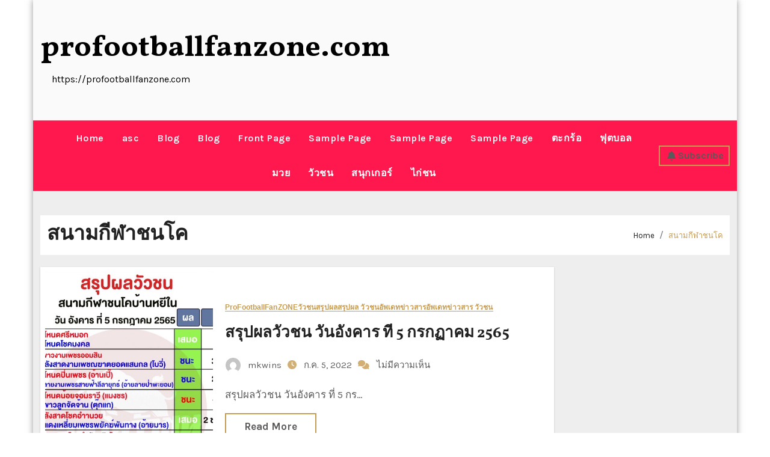

--- FILE ---
content_type: text/html; charset=UTF-8
request_url: https://profootballfanzone.com/tag/%E0%B8%AA%E0%B8%99%E0%B8%B2%E0%B8%A1%E0%B8%81%E0%B8%B5%E0%B8%AC%E0%B8%B2%E0%B8%8A%E0%B8%99%E0%B9%82%E0%B8%84/
body_size: 18521
content:
<!DOCTYPE html>
<html lang="th">
<head>
<meta charset="UTF-8">
<meta name="viewport" content="width=device-width, initial-scale=1">
<link rel="profile" href="https://gmpg.org/xfn/11">

<style type="text/css">

:root {
  --secondary-color: #121418;
  --head-color: #212121;
  --stext-color: #000;
  --text-color: #5b5b5b;
  --wtext-color: #fff;
  --bg-color: #fff;
  --box-color: #fff;
  --wrap-color: #eee;
}
/*=#0c59db*/
::selection {
	color: white;
	background: #ff184e;
}

.bs-latest-news.two .bn_title h2:before {
    background-color: var(--head-color);
}

.bs-default.five .bs-head-detail {
    background: var(--secondary-color);
}
/*=#0c59db*/
/* --wrap-color: #eff2f7; */


.sidenav.offcanvas {
	background: #fff;
	color: var(--secondary-color);
}
.sidenav .btn_close,
.sidenav .navbar-nav a.nav-link {
	color: #000;
}
.sidenav .btn_close:hover,
.sidenav .navbar-nav a.nav-link:hover {
	color: #ff184e;
}
.sidenav .dropdown-menu {
	background: var(--secondary-color);
}
.sidenav .dropdown-item {
	color: #fff;
}
.sidenav .dropdown-item:hover, .sidenav .dropdown-item:focus {
	background: #ff184e;
	color: #fff;
}
.bs-blog-thumb.toggle {
    background-color: transparent;
}
.toggle-container.two{
	background-color: var(--bg-color);
}

/*==================== default header ====================*/
.bs-head-detail {
	background: #fff;
	border-bottom-color: rgba(185, 185, 185, 0.5);
}
.bs-head-detail .info-left li a , .bs-head-detail li a i, .bs-head-detail .info-right li a {
	color: #fff;
}
.bs-head-detail .top-date {
	color: var(--head-color);
}
.bs-head-detail .time {
	background: #ff184e;
	color: #fff;
}
.bs-latest-news .bn_title h2 {
	background: var(--head-color);
	color: var(--wtext-color);
}
.bs-latest-news .bs-latest-news-slider a {
	color: var(--text-color);
}
.bs-latest-news  h6.headline {
    color: var(--bg-color);
   
}
.bs-latest-news.two  {
	background: var(--box-color);
	color: var(--text-color);
}
.bs-latest-news.two .bn_title h2:before {
    background-color: var(--head-color);   
}
.bs-default .navbar-wp {
    background-color: #ff184e;   
}  
.bs-default .navbar-wp .navbar-nav > li > a {
    color: #fff !important;
}
.navbar-wp .navbar-nav > li > a {
    color: var(--wtext-color);
}
.offcbtn {
    color: #fff !important;
}
.bs-default .navbar-wp .navbar-nav > li > a:hover, 
.bs-default .navbar-wp .navbar-nav > li > a:focus, 
.bs-default .navbar-wp .navbar-nav > .active > a, 
.bs-default .navbar-wp .navbar-nav > .active > a:hover, 
.bs-default .navbar-wp .navbar-nav > .active > a:focus {
    color: #ff184e;
}
.bs-default .bs-header-main .inner{
	background-color: var(--bg-color);
}

.navbar-wp {
	background: var(--bg-color);
	border-color: rgba(185, 185, 185, 0.5);
}
.navbar-wp .dropdown-menu {
	background: var(--bg-color);
}
.navbar-wp .dropdown-menu > li > a {
	background: var(--bg-color);
	color: var(--text-color);
}
.navbar-wp .dropdown-menu > li > a:hover,
.navbar-wp .dropdown-menu > li > a:focus  {
	background: #ff184e;
	color: white;
}
.navbar-wp .dropdown-menu.searchinner .btn {
	background: #ff184e !important;
	color: #fff !important;
}
.navbar-wp .dropdown-menu.searchinner .btn:hover {
	background-color: #121418;
	color: #fff;
}
/* ---bs-default two-- */

.bs-headtwo .navbar-wp .navbar-nav > li > a {
    color: var(--head-color);
}

/* ---bs-default three-- */
.bs-headthree .bs-header-main .inner {
    background-color: var(--bg-color);
}
.bs-headthree .navbar-wp .navbar-nav > li > a {
    color: var(--head-color);
}
.bs-headthree .bs-head-detail {
	background: var(--secondary-color);
	
}
.bs-headthree .bs-latest-news .bs-latest-news-slider a {
	color: var(--head-color);
}

/* ---bs-default four-- */

.bs-headfour .bs-head-detail {
    background-color: var(--secondary-color);
}
.bs-headfour .bs-head-detail .top-date {
    color: var(--bg-color);
}
.bs-headfour .navbar-wp .navbar-nav > li > a {
    color: var(--head-color);
}

/* ---bs-default five-- */
.bs-headfive .bs-head-detail {
    background: var(--secondary-color);
}
.bs-headfive .navbar-wp .navbar-nav > li > a {
    color: var(--bg-color);
}
.bs-headfive .navbar-wp {
    background: rgba(0, 0, 0, 0.5);
}
.bs-headfive .desk-header i {
	color: var(--bg-color);
}
.bs-head-detail .bs-latest-news {
    background: unset;
}
.bs-head-detail .bs-latest-news .bs-latest-news-slider a {
	color: #fff;
}
/* ---bs-default six-- */
.bs-headsix .bs-head-detail {
    background: var(--wrap-color);  
}
.bs-headsix .bs-header-main .inner{
	background-color: var(--bg-color);
}
.bs-headsix868 [role=button] {
    cursor: pointer;
    padding: 15px 0;
}
.btn.btn-subscribe {
	color: #fff;
    border-color: #fff;
}
.btn.btn-subscribe:hover {
	background: var(--secondary-color);
    color: #fff;
    border-color: var(--secondary-color);
}
.wp-block-search__input:hover, .wp-block-search__inside-wrapper .wp-block-search__input:focus {
	border-color: #ff184e;
}
/*==================== Offcanvas-header ====================*/
.offcanvas-body h1, .offcanvas-body h2, .offcanvas-body h3, .offcanvas-body h4, .offcanvas-body h5, .offcanvas-body h6 {
	color: #212121;
}
/*==================== Body & Global ====================*/
.wrapper {
    background: var(--wrap-color);
}
body {
	color: #5b5b5b;
}
input:not([type]), input[type="email"], input[type="number"], input[type="password"], input[type="tel"], input[type="url"], input[type="text"], textarea {
	color: #9b9ea8;
	border-color: #eef3fb;
}
.form-control:hover, textarea:hover, input:not([type]):hover, input[type="email"]:hover, input[type="number"]:hover, input[type="password"]:hover, input[type="tel"]:hover, input[type="url"]:hover, input[type="text"]:hover, input:not([type]):focus, input[type="email"]:focus, input[type="number"]:focus, input[type="password"]:focus, input[type="tel"]:focus, input[type="url"]:focus, input[type="text"]:focus {
	border-color: #ff184e;
}
input[type="submit"], button {
	background: #ff184e;
	border-color: #ff184e;
	color: #fff;
}
input[type="submit"]:hover, button:hover,input[type="submit"]:focus, button:focus {
	background: var(--secondary-color);
	border-color: var(--secondary-color);
	color: #fff;
}
a {
	color: #ff184e;
}
a:hover, a:focus {
	color: var(--secondary-color);
}
.wp-block-calendar tbody td{
	color: var(--text-color);
}
.bs-error-404 h1 i {
	color: #ff184e;
}
.grey-bg {
	background: #f4f7fc;
}
.bs .swiper-button-prev, 
.bs .swiper-button-next {
	background: var(--secondary-color);
	color: #fff;
}
.bs .swiper-button-prev:hover,
 .bs .swiper-button-next:hover  {
	background: #ff184e;
	color: #fff;
}
.homemain .bs-blog-thumb.lg {
	background-color: var(--box-color);
}
.thumbs-slider2.bs .swiper-button-prev,
 .thumbs-slider2.bs .swiper-button-next {
    background: rgba(0,0,0,0.3);
    color: #fff;
} 
.homemain.three.bs .swiper-button-prev,
 .homemain.three.bs .swiper-button-next {
    background: var(--bg-color);
    color: #ff184e;
	box-shadow: 0 0 17px 8px rgb(212 212 212 / 50%);
}
.homemain.three.bs .swiper-button-prev:hover,
 .homemain.three.bs .swiper-button-next:hover {
    background: #ff184e;
    color: var(--bg-color);
  
}
.homemain.three.bs .swiper-button-prev:focus,
 .homemain.three.bs .swiper-button-next:focus {
    background: #ff184e;
    color: var(--bg-color);
}
.bs-social li a {
	background: var(--bg-color);
	color: var(--text-color);
	 border-color: #E0E0E0;
}
.bs-social li a i {
	color: var(--text-color);
}
.bs-social li a:hover, .bs-social li a:focus {
	background: #ff184e;
	color: #fff;
	border-color: #ff184e;
}
.bs-social li a:hover i, .bs-social li a:focus i { 
	color: #fff; 
}
.bs-widget.promo {
	background-color: #eee;
}
.bs-widget.promo:hover .text::before{
	border-top-color: #ff184e;
    border-right-color: #ff184e;
}
.bs-widget.promo:hover .text::after{
	border-bottom-color: #ff184e;
    border-left-color: #ff184e;
}
.bs-widget.promo .inner-content {
    background: rgba(0, 0, 0, 0.1);
}
.bs-widget.promo:hover .inner-content {
    background: rgba(255, 255, 255, 0.8);
}
.bs-widget.promo h5 a { 
	color: var(--text-color);
    background: var(--bg-color);
}
.bs-widget.promo:hover h5 a, .bs-widget.promo h5 a:focus { 
	background: #ff184e;
	color: #fff;
}
.bs-widget .bs-widget-tags a{
	color: var(--text-color);
    background: var(--bg-color);
    border-color: #d7d7d7;
}
.tabarea-area .nav-tabs .nav-link {
	background: var(--bg-color);
	color: var(--text-color);
	border-color: #eee;
}
.tabarea-area .nav-tabs .nav-link:hover,.tabarea-area .nav-tabs .nav-link:focus, 
.tabarea-area .nav-tabs .nav-link.active {
	background: #ff184e;
	color: #fff;
	border-color: #ff184e;
}
/*==================== widget latest ====================*/
.media.bs-latest .title a {
    color: var(--head-color);
}
.media.bs-latest .title a:hover {
    color: #ff184e;
}
.bs-category a {
	color: #ff184e;
	background-color: var(--bg-color);
}
/*==================== widget Title ====================*/
.missed {
	background: var(--bg-color);
}
/*==================== widget Title ====================*/
.bs-widget-title {
	color: var(--head-color);
    border-color: #d7d7d7;
}
.bs-blog-category a:after {
    background-color: #ff184e;
}
.bs-widget-title:after, .bs-widget-title:before {
    border-color: #d7d7d7;
}
.bs-widget-title.two {
    border-color: #d7d7d7;
}
.bs-widget-title.two .title {
	background: #ff184e;
	color: #fff;
} 
blockquote::before {
    color: #ff184e;
} 
/*==================== featured tab widget ====================*/
.featured-tab-widget .nav-link.active, .featured-tab-widget .nav-link:hover, .featured-tab-widget .nav-link:focus {
    color: #ff184e;
}
.featured-tab-widget .nav-link {
    color: var(--secondary-color);
}
/*==================== Blog ====================*/
.small-post  {
	background: var(--box-color);
}
.small-post h5.title a {
	color: var(--head-color);
}
.small-post h5.title a:hover, .small-post h5.title a:focus {
	color: #ff184e;
}
/*==================== Blog ====================*/
.bs-blog-post {
	background: var(--box-color);
}
.bs-blog-post .small {
    color: var(--text-color);
}
.bs-blog-post .single .nav-links a, .bs-blog-post .single .single-nav-links a {
    color: var(--head-color);
}
.bs-blog-post .single .nav-links a:hover, .bs-blog-post .single .single-nav-links a:hover {
    color: #ff184e;
}
.bs-blog-post.two .small {
    background: var(--box-color);
    color: var(--text-color);
}
.bs-blog-post.three .title a {
	color: #fff;
}
.bs-blog-post.three .bs-blog-meta a {
    color: #fff;
}
.bs-blog-post.four .small {
    background-color: var(--box-color);
}
.bs-blog-post .bs-header .bs-blog-date {
    color: var(--text-color);
}
.bs-widget .recentarea-slider .media.bs-blog-post  {
	border-color: #d7d7d7;
}
.bs-widget .bs-author h4{
	color: var(--head-color);
}
.bs-widget .bs-author {
	color: var(--text-color);
}
.media.bs-blog-post {
	background: unset;
	border-color: #d7d7d7;
}
.media.bs-blog-post a {
	color: var(--text-color);
}
.media.bs-blog-post a:hover, .media.bs-blog-post a:focus {
	color: #ff184e;
} 
.bs-blog-thumb .bs-blog-inner.two::after {
     background-color: transparent; 
}
.bs-blog-thumb .bs-blog-inner h4, .bs-blog-thumb .bs-blog-inner h4 a{
	color: var(--head-color);
}
.bs-blog-thumb .bs-blog-inner h4:hover, .bs-blog-thumb .bs-blog-inner h4 a:hover, .bs-blog-thumb .bs-blog-inner h4 a:focus{
	color: #ff184e;
}
.bs-blog-thumb .bs-blog-inner.two h4, .bs-blog-thumb .bs-blog-inner.two h4 a {
    color: var(--bg-color);
}
.bs-blog-inner.two .bs-blog-category a {
    color: var(--wrap-color);
}
.bs-blog-category:before {
    background: #ff184e;
}
.bs-blog-category a {
	color: #ff184e;
}
.bs-blog-category a:hover, .bs-blog-category a:focus {
	color: var(--text-color);
}
.bs-blog-post h4.title, .bs-blog-post h4.title a,.bs-blog-post h1.title, .bs-blog-post h1.title a {
	color: var(--head-color);
}
.bs-blog-post h4.title a:hover, .bs-blog-post h4.title a:focus, .bs-blog-post h1.title a:hover, .bs-blog-post h1.title a:focus {
	color: #ff184e;
}
.bs-author:before, .bs-blog-date:before, .comments-link:before, .cat-links:before, .tag-links:before {
    color: #ff184e;
}
.bs-blog-meta, .bs-blog-meta a{
	color: var(--text-color);
}
.bs-blog-thumb.toggle .bs-blog-inner .bs-blog-category a{
	color: var(--wrap-color);
}
.bs-blog-thumb.toggle .bs-blog-inner h4 a{
 color: var(--bg-color);
}
.bs-blog-thumb.toggle  .bs-blog-meta a {
    color: var(--bg-color);
}
.bs-blog-meta a:hover, .bs-blog-meta a:focus{
	color: #ff184e;
} 
.post-share-icons a {
	color: var(--text-color);
}
.post-share-icons a:hover {
	border-color: #ff184e;
}
.bs-info-author-block {
	background: var(--box-color);
}
.bs-info-author-block .bs-author-pic img,.comments-area img.avatar {
    border-bottom-color: #ff184e;
    border-left-color: #ff184e;
    border-top-color: #e5e5e5;
    border-right-color: #e5e5e5;
}
.bs-info-author-block h4 a {
   color: var(--head-color);
}
.bs-info-author-block h4 a:hover, .bs-info-author-block h4 a:focus {
   color: #ff184e;
}
.comments-area a {
	color: var(--head-color); 
}
.comments-area a {
	color: var(--head-color); 
}
.comments-area .reply a {
	color: #fff;
    background: #ff184e;
    border-color: #ff184e;
}
.comments-area .reply a:hover, .comments-area .reply a:focus {
	color: #fff;
    background: var(--secondary-color);
    border-color: var(--secondary-color);
}

.bs-widget .bs-author img.rounded-circle {
    border-bottom-color: #ff184e;
    border-left-color: #ff184e;
    border-top-color: #e5e5e5;
    border-right-color: #e5e5e5;
}
.widget_block h2 {
	color: var(--head-color);
	border-color: #d7d7d7;
}
.wp-block-tag-cloud a {
	color: var(--text-color);
    background: var(--box-color);
    border-color: #d7d7d7;
}
.wp-block-tag-cloud a:hover, .wp-block-tag-cloud a:focus {
	color: #fff;
	background: #ff184e;
	border-color: #ff184e;
} 
.bs-blog-meta span { 
	color: #ff184e; 
}
/*==================== Sidebar ====================*/
.bs-sidebar .bs-widget {
	background: var(--box-color);
	border-color: #d7d7d7;
}
.bs-sidebar .bs-widget .bs-widget-title:after, .bs-sidebar .bs-widget .bs-widget-title:before {
	border-color: #d7d7d7;
}
.bs-sidebar .bs-widget h6 {
	color: var(--head-color);
	border-color: #d7d7d7;
}
.bs-sidebar .bs-widget .title {
	color: var(--head-color);
}
.bs-sidebar .bs-widget ul li {
	border-color: #eee;
}
.bs-sidebar .bs-widget ul li a {
	color: var(--text-color);
}
.bs-sidebar .bs-widget ul li a:hover, .bs-sidebar .bs-widget ul li a:focus {
	color: #ff184e;
}
.bs-sidebar .bs-widget .bs-widget-tags a, .bs-sidebar .bs-widget .tagcloud a {
	color: var(--text-color);
    background: var(--bg-color);
	border-color: #d7d7d7;
}
.bs-sidebar .bs-widget .bs-widget-tags a:hover, .bs-sidebar .bs-widget .tagcloud a:hover, .bs-sidebar .bs-widget .bs-widget-tags a:focus, .bs-sidebar .bs-widget .tagcloud a:focus {
	color: #fff;
	background: #ff184e;
	border-color: #ff184e;
}
.bs-sidebar .bs-widget.widget_search .btn {
	color: #fff;
	background: #ff184e;
	border-color: #ff184e;
}
.bs-sidebar .bs-widget.widget_search .btn:hover, .bs-sidebar .bs-widget.widget_search .btn:focus  {
	color: #fff;
	background: var(--secondary-color);
	border-color: var(--secondary-color);
}
.bs-widget .calendar_wrap table thead th, .bs-widget .calendar_wrap  table, .bs-widget .calendar_wrap td {
	border-color: rgba(51, 51, 51, 0.1);
	color: var(--text-color);
}
.bs-widget .calendar_wrap table caption {
	background: #ff184e;
	border-color: #ff184e;
	color: #fff;
}
/*==================== general ====================*/
h1, .h1, h2, .h2, h3, .h3, h4, .h4, h5, .h5, h6, .h6 {
	color: #212121;
}
.btn, .btn-theme, .more-link { 
	color: var(--text-color);
	border-color: #ff184e;
}
.btn-theme:hover, .btn-theme:focus, .more-link:hover, .more-link:focus {
	background: var(--secondary-color);
	color: #fff;
	border-color: var(--secondary-color);
}
.btn-blog:hover, .btn-blog:focus {
	background: #ff184e;
	color: #fff;
	border-color: #ff184e;
}
button, [type=button], [type=reset], [type=submit] {
    background: transparent !important;
    color: var(--text-color) !important;
    border-color: #ff184e !important;
}
button:hover, [type=button]:hover, [type=reset]:hover, [type=submit]:hover
,button:focus, [type=button]:focus, [type=reset]:focus, [type=submit]:focus {
    background: var(--secondary-color) !important;
    color: #fff !important;
    border-color: var(--secondary-color) !important;
}
/*==================== pagination color ====================*/
.pagination > li > a, .pagination > li > span {
	background: #fff;
	color: #999;
}
.pagination > .active > a, .pagination > .active > a:hover, .pagination > li > a:hover, .pagination > li > a:focus, .pagination > .active > a, .pagination > .active > span, .pagination > .active > a:hover, .pagination > .active > span:hover, .pagination > .active > a:focus, .pagination > .active > span:focus {
	border-color: #ff184e;
	background: #ff184e;
	color: #fff;
}
.page-item.active .page-link {
  border-color: #ff184e;
	background: #ff184e;
	color: #fff;
}
.pagination .page-numbers{
	background: #fff;
}
.navigation.pagination .nav-links .page-numbers.current, .navigation.pagination .nav-links a:hover, a.error-btn { background-color: #ff184e; color:#fff; }
/*=== navbar drop down hover color ===*/
.navbar-base .navbar-nav > .open > a, .navbar-base .navbar-nav > .open > a:hover, .navbar-base .navbar-nav > .open > a:focus {
	color: #fff;
}

.navigation.pagination > .active > a, .navigation.pagination > .active > a:hover, .navigation.pagination > li > a:hover, .navigation.pagination > li > a:focus, .navigation.pagination > .active > a, .navigation.pagination > .active > span, .navigation.pagination > .active > a:hover, .navigation.pagination > .active > span:hover, .navigation.pagination > .active > a:focus, .navigation.pagination > .active > span:focus {
    border-color: #ff184e;
    background: #ff184e;
    color: #fff;
}
/*==================== typo ====================*/
.bs-breadcrumb-section .overlay {
	background: var(--box-color);
}
.bs-breadcrumb-section .breadcrumb a  {
	color: var(--head-color);
}
.bs-breadcrumb-section .breadcrumb a:hover,
.bs-breadcrumb-section .breadcrumb a:focus,
.bs-breadcrumb-section .breadcrumb .active a {
	color: #ff184e;
}
.bs-breadcrumb-title h1 {
	color: var(--head-color);
}
.bs-page-breadcrumb > li a {
	color: var(--head-color);
}
.bs-page-breadcrumb > li a:hover, .bs-page-breadcrumb > li a:focus {
	color: #ff184e;
}
.bs-page-breadcrumb > li + li:before {
	color: var(--head-color);
}
.bs-contact .bs-widget-address {
	background: #fff;
}
.bs-contact .bs-widget-address li span.icon-addr i {
	color: #ff184e;
}
/*==================== footer background ====================*/
.footer-first {
    background: var(--bg-color);
}
footer .overlay {
	background: var(--secondary-color);;
}
footer .bs-widget h6{
	color: #000;
}
footer .bs-widget ul li {
	color: #bbb;
}
footer .text-input button.sub-link  a{
	color: var(--bg-color);
}
footer .bs-widget ul li a {
	color: #bbb;
}
footer .checkbox a {
    color: var(--secondary-color);
}
footer .bs-widget ul li a:hover, footer .bs-widget ul li a:focus {
	color: #ff184e;
}
footer .bs-widget .calendar_wrap table thead th, footer .bs-widget .calendar_wrap table tbody td,footer .bs-widget #calendar_wrap td, footer .bs-widget #calendar_wrap th, footer .bs-widget .calendar_wrap table caption {
    color: #f2f7fd;
	border-color: #eee;
}
footer .bs-footer-copyright {
	background: #000;
}
footer .bs-footer-copyright, footer .bs-footer-copyright p, footer .bs-footer-copyright a {
	color: #bbb;
}
footer .bs-footer-copyright a:hover, footer .bs-footer-copyright a:focus {
	color: #ff184e;
}
footer .bs-widget p {
	color: #bbb;
}
footer .bs-widget.widget_search .btn {
	color: #fff;
	background: #ff184e;
	border-color: #ff184e;
}
footer .bs-widget.widget_search .btn:hover, footer .bs-widget.widget_search .btn:focus {
	background: var(--secondary-color);
	border-color: var(--secondary-color);
}
/* footer .bs-widget .bs-widget-tags a, footer .bs-widget .tagcloud a {
	background: rgba(255,255,255,0.1);
    color: #000;
} */
footer .bs-widget .bs-widget-tags a:hover, footer .bs-widget .tagcloud a:hover, footer .bs-widget .bs-widget-tags a:focus, footer .bs-widget .tagcloud a:focus {
	color: #fff;
	background: #ff184e;
}
.bs_upscr {
	background: #ff184e;
	border-color: #ff184e;
	color: #fff !important;
}
.bs_upscr:hover, .bs_upscr:focus {
	color: #fff;
}
/*form-control*/
footer .callout h2 {
    color: var(--head-color);
}
.bs-section.insta .title {
    color: var(--head-color);
}
.insta-img:before {
    background: #000;	
}
.insta-img .icon i{
	color: var(--bg-color);
}
.insta-img:hover .icon::before{
	border-top-color: #ff184e;
    border-right-color: #ff184e;
}
 .insta-img:hover .icon::after{
	border-bottom-color: #ff184e;
    border-left-color: #ff184e;
}

.form-group label {
    color: #515151;
}

.form-control {
	border-color: #eef3fb;
}
.form-control:focus {
	border-color: #ff184e;
}
.form-group label::before {
    background-color: #dddddd;
}
.form-group label::after {
	background-color: #ff184e;
}

.woocommerce ul.products li.product .woocommerce-loop-product__title {
	color: var(--secondary-color);
}
.woocommerce-page .products h3 {
	color: #333;
}
.woocommerce div.product .woocommerce-tabs .panel h2 {
	color: #333;
}
.related.products h2 {
	color: #333;
}
.woocommerce nav.woocommerce-pagination ul li a {
	color: #333;
}
.woocommerce nav .woocommerce-pagination ul li span {
	color: #333;
}
.woocommerce nav.woocommerce-pagination ul li a {
	border-color: #ddd;
}
.woocommerce nav .woocommerce-pagination ul li span {
	border-color: #ddd;
}

/*----woocommerce----*/ 
.woocommerce-cart table.cart td.actions .coupon .input-text {
	border-color: #ebebeb;
}
/*-theme-background-*/ 
.woocommerce nav.woocommerce-pagination ul li a:focus, .woocommerce nav.woocommerce-pagination ul li a:hover, .woocommerce nav.woocommerce-pagination ul li span.current, .woocommerce #respond input#submit, .woocommerce input.button.alt, .woocommerce .cart .button, .woocommerce .cart input.button, .woocommerce a.button, .woocommerce button.button, .woocommerce-page .products a.button, .woocommerce #respond input#submit, .woocommerce a.button, .woocommerce button.button, .woocommerce input.button, .woocommerce #respond input#submit.alt.disabled, .woocommerce #respond input#submit.alt.disabled:hover, .woocommerce #respond input#submit.alt:disabled, .woocommerce #respond input#submit.alt:disabled:hover, .woocommerce #respond input#submit.alt[disabled]:disabled, .woocommerce #respond input#submit.alt[disabled]:disabled:hover, .woocommerce a.button.alt.disabled, .woocommerce a.button.alt.disabled:hover, .woocommerce a.button.alt:disabled, .woocommerce a.button.alt:disabled:hover, .woocommerce a.button.alt[disabled]:disabled, .woocommerce a.button.alt[disabled]:disabled:hover, .woocommerce button.button.alt.disabled, .woocommerce button.button.alt.disabled:hover, .woocommerce button.button.alt:disabled, .woocommerce button.button.alt:disabled:hover, .woocommerce button.button.alt[disabled]:disabled, .woocommerce button.button.alt[disabled]:disabled:hover, .woocommerce input.button.alt.disabled, .woocommerce input.button.alt.disabled:hover, .woocommerce input.button.alt:disabled, .woocommerce input.button.alt:disabled:hover, .woocommerce input.button.alt[disabled]:disabled, .woocommerce input.button.alt[disabled]:disabled:hover {
	background: #ff184e;
}
.woocommerce #respond input#submit.alt, .woocommerce a.button.alt, .woocommerce button.button.alt, .woocommerce input.button.alt {
	background-color: #ff184e !important; 
}
.woocommerce nav.woocommerce-pagination ul li a, .woocommerce nav.woocommerce-pagination ul li span {
	background: #ebe9eb;
	color: #999;
}
/*-theme-color-*/ 
.woocommerce #respond input#submit, .woocommerce a.button.alt, .woocommerce button.button.alt, .woocommerce input.button.alt, .woocommerce-page .products .added_to_cart, .woocommerce div.product .woocommerce-tabs ul.tabs li.active, .woocommerce div.product .woocommerce-tabs ul.tabs li.active {
	color: #ff184e;
}
/*-theme-border-color-*/ 
.woocommerce-cart table.cart td.actions .coupon .input-text:hover, .woocommerce-cart table.cart td.actions .coupon .input-text:focus, .woocommerce div.product .woocommerce-tabs ul.tabs li.active, .woocommerce nav .woocommerce-pagination ul li a:focus, .woocommerce nav .woocommerce-pagination ul li a:hover, .woocommerce nav.woocommerce-pagination ul li span.current, .woocommerce nav.woocommerce-pagination ul li a:focus, .woocommerce nav.woocommerce-pagination ul li a:hover, .woocommerce nav.woocommerce-pagination ul li span.current {
	border-color: #ff184e;
}

/*-theme-secondary-background-*/ 
.woocommerce #review_form #respond .form-submit input:hover, .woocommerce-page .products a.button:hover, .woocommerce .cart .button:hover, .woocommerce .cart input.button:hover, .woocommerce #respond input#submit.alt:hover, .woocommerce a.button.alt:hover, .woocommerce button.button.alt:hover, .woocommerce input.button.alt:hover, .woocommerce #respond input#submit:hover, .woocommerce #respond input#submit:focus, .woocommerce a.button:hover, .woocommerce a.button:focus, .woocommerce button.button:hover, .woocommerce button.button:focus, .woocommerce input.button:hover, .woocommerce input.button:focus {
	background: var(--secondary-color);
	color: #fff;
}
/*-theme-secondary-color-*/ 
.woocommerce div.product .woocommerce-tabs ul.tabs li a {
	color: #161c28;
}
/*-theme-color-white-*/ 
.woocommerce-page .woocommerce .woocommerce-info a, .woocommerce-page .woocommerce .woocommerce-info:before, .woocommerce-page .woocommerce-message, .woocommerce-page .woocommerce-message a, .woocommerce-page .woocommerce-message a:hover, .woocommerce-page .woocommerce-message a:focus, .woocommerce .woocommerce-message::before, .woocommerce-page .woocommerce-error, .woocommerce-page .woocommerce-error a, .woocommerce-page .woocommerce .woocommerce-error:before, .woocommerce-page .woocommerce-info, .woocommerce-page .woocommerce-info a, .woocommerce-page .woocommerce-info:before, .woocommerce-page .woocommerce .woocommerce-info, .woocommerce-cart .wc-proceed-to-checkout a .checkout-button, .woocommerce .cart .button, .woocommerce .cart input.button, .woocommerce a.button, .woocommerce button.button, .woocommerce #respond input#submit, .woocommerce a.button.alt, .woocommerce button.button.alt, .woocommerce input.button.alt, .woocommerce nav .woocommerce-pagination ul li a:focus, .woocommerce nav.woocommerce-pagination ul li a:hover, .woocommerce nav.woocommerce-pagination ul li span.current, .woocommerce #respond input#submit, .woocommerce a.button, .woocommerce button.button, .woocommerce input.button, .woocommerce-page .products a.button, .woocommerce #respond input#submit:hover, .woocommerce #respond input#submit:focus, .woocommerce a.button:hover, .woocommerce a.button:focus, .woocommerce button.button:hover, .woocommerce button.button:focus, .woocommerce input.button:hover, .woocommerce input.button:focus {
	color: #fff;
}

.woocommerce .products span.onsale, .woocommerce span.onsale {
	background: #ff184e;
}

.woocommerce-page .products a .price, .woocommerce ul.products li.product .price, .woocommerce div.product p.price, .woocommerce div.product span.price {
	color: #000;
}
.woocommerce-page .products a .price ins {
	color: #e96656;
}
.woocommerce-page .products .star-rating, .woocommerce-page .star-rating span, .woocommerce-page .stars span a {
	color: #ffc107;
}

/*woocommerce-messages*/
.woocommerce-page .woocommerce-message {
	background: #2ac56c;
}
.woocommerce-page .woocommerce-message a {
	background-color: #ff184e;
}
.woocommerce-page .woocommerce-message a:hover, .woocommerce-page .woocommerce-message a:focus {
	background-color: #388e3c;
}
.woocommerce-page .woocommerce-error {
	background: #ff5252;
}
.woocommerce-page .woocommerce-error a {
	background-color: #F47565;
}
.woocommerce-page .woocommerce-info {
	background: #4593e3;
}
.woocommerce-page .woocommerce-info a {
	background-color: #5fb8dd;
}
.woocommerce-page .woocommerce .woocommerce-info {
	background: rgb(58, 176, 226);
}

/*woocommerce-Price-Slider*/ 
.woocommerce .widget_price_filter .ui-slider .ui-slider-range {
	background: #ff184e;
}
.woocommerce .widget_price_filter .ui-slider .ui-slider-handle {
	background: #ff184e;
}
.woocommerce-page .woocommerce-ordering select {
	color: #A0A0A0;
}
/*woocommerce-price-filter*/
.woocommerce .widget_price_filter .price_slider_wrapper .ui-widget-content {
	background: #1a2128;
}
/*woocommerce-form*/
.woocommerce form .form-row input.input-text, .woocommerce form .form-row textarea {
	border-color: #ccc;
	color: #999;
}
.woocommerce form .form-row label { 
	color: #222;
}
footer .bs-widget h1, footer .bs-widget h2, footer .bs-widget h3, footer .bs-widget h4, footer .bs-widget h5, footer .bs-widget h6{
color: #bbb;
}
footer .bs-widget blockquote, footer .bs-widget blockquote p{
color:  var(--text-color);
}
blockquote {
    border-left: 5px solid #ff184e;
	background: var(--box-color);
}
footer .bs-widget .small-post-content p, footer .bs-widget .small-post-content .bs-blog-meta a{
color: #212121;
}
footer .bs-widget .wp-block-table ,footer .bs-widget .wp-block-calendar table caption {
    color:#bbb;
}
@media (max-width: 991.98px){
/* .collapse.navbar-collapse {
    background: #fff;
} */

.bs-headfive .collapse.navbar-collapse {
    background: transparent;
}
.navbar-toggler-icon {
    background-color: #fff;
}
.bs-headfive .navbar-wp .navbar-nav > li > a.nav-link, .navbar-wp .dropdown-menu > li > a {
    background: transparent;
    color: #fff;
}
}

@media (max-width: 767.98px) {
	.navbar-wp .navbar-nav > li > a.nav-link,.navbar-wp .dropdown-menu > li > a {
		background: transparent;
    	color: var(--head-color);
	}
	input[type="submit"], button {
	
		color: #000;
	}
}


::-webkit-scrollbar-thumb:hover, .bs-widget .recentarea-slider .bs-post-area:before
{
	 background: #ff184e;
}

.img-shadow {
    box-shadow: -30px 30px 1px 0 #ff184e;
}
</style>
<meta name='robots' content='index, follow, max-image-preview:large, max-snippet:-1, max-video-preview:-1' />

	<!-- This site is optimized with the Yoast SEO plugin v21.3 - https://yoast.com/wordpress/plugins/seo/ -->
	<title>สนามกีฬาชนโค Archives - profootballfanzone.com</title>
	<link rel="canonical" href="https://profootballfanzone.com/tag/สนามกีฬาชนโค/" />
	<meta property="og:locale" content="th_TH" />
	<meta property="og:type" content="article" />
	<meta property="og:title" content="สนามกีฬาชนโค Archives - profootballfanzone.com" />
	<meta property="og:url" content="https://profootballfanzone.com/tag/สนามกีฬาชนโค/" />
	<meta property="og:site_name" content="profootballfanzone.com" />
	<meta name="twitter:card" content="summary_large_image" />
	<script type="application/ld+json" class="yoast-schema-graph">{"@context":"https://schema.org","@graph":[{"@type":"CollectionPage","@id":"https://profootballfanzone.com/tag/%e0%b8%aa%e0%b8%99%e0%b8%b2%e0%b8%a1%e0%b8%81%e0%b8%b5%e0%b8%ac%e0%b8%b2%e0%b8%8a%e0%b8%99%e0%b9%82%e0%b8%84/","url":"https://profootballfanzone.com/tag/%e0%b8%aa%e0%b8%99%e0%b8%b2%e0%b8%a1%e0%b8%81%e0%b8%b5%e0%b8%ac%e0%b8%b2%e0%b8%8a%e0%b8%99%e0%b9%82%e0%b8%84/","name":"สนามกีฬาชนโค Archives - profootballfanzone.com","isPartOf":{"@id":"https://profootballfanzone.com/#website"},"primaryImageOfPage":{"@id":"https://profootballfanzone.com/tag/%e0%b8%aa%e0%b8%99%e0%b8%b2%e0%b8%a1%e0%b8%81%e0%b8%b5%e0%b8%ac%e0%b8%b2%e0%b8%8a%e0%b8%99%e0%b9%82%e0%b8%84/#primaryimage"},"image":{"@id":"https://profootballfanzone.com/tag/%e0%b8%aa%e0%b8%99%e0%b8%b2%e0%b8%a1%e0%b8%81%e0%b8%b5%e0%b8%ac%e0%b8%b2%e0%b8%8a%e0%b8%99%e0%b9%82%e0%b8%84/#primaryimage"},"thumbnailUrl":"https://profootballfanzone.com/wp-content/uploads/2022/07/ผลสรุปวัวชน.jpg","breadcrumb":{"@id":"https://profootballfanzone.com/tag/%e0%b8%aa%e0%b8%99%e0%b8%b2%e0%b8%a1%e0%b8%81%e0%b8%b5%e0%b8%ac%e0%b8%b2%e0%b8%8a%e0%b8%99%e0%b9%82%e0%b8%84/#breadcrumb"},"inLanguage":"th"},{"@type":"ImageObject","inLanguage":"th","@id":"https://profootballfanzone.com/tag/%e0%b8%aa%e0%b8%99%e0%b8%b2%e0%b8%a1%e0%b8%81%e0%b8%b5%e0%b8%ac%e0%b8%b2%e0%b8%8a%e0%b8%99%e0%b9%82%e0%b8%84/#primaryimage","url":"https://profootballfanzone.com/wp-content/uploads/2022/07/ผลสรุปวัวชน.jpg","contentUrl":"https://profootballfanzone.com/wp-content/uploads/2022/07/ผลสรุปวัวชน.jpg","width":828,"height":776,"caption":"ผลสรุปวัวชน"},{"@type":"BreadcrumbList","@id":"https://profootballfanzone.com/tag/%e0%b8%aa%e0%b8%99%e0%b8%b2%e0%b8%a1%e0%b8%81%e0%b8%b5%e0%b8%ac%e0%b8%b2%e0%b8%8a%e0%b8%99%e0%b9%82%e0%b8%84/#breadcrumb","itemListElement":[{"@type":"ListItem","position":1,"name":"Home","item":"https://profootballfanzone.com/"},{"@type":"ListItem","position":2,"name":"สนามกีฬาชนโค"}]},{"@type":"WebSite","@id":"https://profootballfanzone.com/#website","url":"https://profootballfanzone.com/","name":"profootballfanzone.com","description":"https://profootballfanzone.com","potentialAction":[{"@type":"SearchAction","target":{"@type":"EntryPoint","urlTemplate":"https://profootballfanzone.com/?s={search_term_string}"},"query-input":"required name=search_term_string"}],"inLanguage":"th"}]}</script>
	<!-- / Yoast SEO plugin. -->


<link rel='dns-prefetch' href='//fonts.googleapis.com' />
<link rel="alternate" type="application/rss+xml" title="profootballfanzone.com &raquo; ฟีด" href="https://profootballfanzone.com/feed/" />
<link rel="alternate" type="application/rss+xml" title="profootballfanzone.com &raquo; สนามกีฬาชนโค ฟีดป้ายกำกับ" href="https://profootballfanzone.com/tag/%e0%b8%aa%e0%b8%99%e0%b8%b2%e0%b8%a1%e0%b8%81%e0%b8%b5%e0%b8%ac%e0%b8%b2%e0%b8%8a%e0%b8%99%e0%b9%82%e0%b8%84/feed/" />
<script type="text/javascript">
window._wpemojiSettings = {"baseUrl":"https:\/\/s.w.org\/images\/core\/emoji\/14.0.0\/72x72\/","ext":".png","svgUrl":"https:\/\/s.w.org\/images\/core\/emoji\/14.0.0\/svg\/","svgExt":".svg","source":{"concatemoji":"https:\/\/profootballfanzone.com\/wp-includes\/js\/wp-emoji-release.min.js?ver=6.2.8"}};
/*! This file is auto-generated */
!function(e,a,t){var n,r,o,i=a.createElement("canvas"),p=i.getContext&&i.getContext("2d");function s(e,t){p.clearRect(0,0,i.width,i.height),p.fillText(e,0,0);e=i.toDataURL();return p.clearRect(0,0,i.width,i.height),p.fillText(t,0,0),e===i.toDataURL()}function c(e){var t=a.createElement("script");t.src=e,t.defer=t.type="text/javascript",a.getElementsByTagName("head")[0].appendChild(t)}for(o=Array("flag","emoji"),t.supports={everything:!0,everythingExceptFlag:!0},r=0;r<o.length;r++)t.supports[o[r]]=function(e){if(p&&p.fillText)switch(p.textBaseline="top",p.font="600 32px Arial",e){case"flag":return s("\ud83c\udff3\ufe0f\u200d\u26a7\ufe0f","\ud83c\udff3\ufe0f\u200b\u26a7\ufe0f")?!1:!s("\ud83c\uddfa\ud83c\uddf3","\ud83c\uddfa\u200b\ud83c\uddf3")&&!s("\ud83c\udff4\udb40\udc67\udb40\udc62\udb40\udc65\udb40\udc6e\udb40\udc67\udb40\udc7f","\ud83c\udff4\u200b\udb40\udc67\u200b\udb40\udc62\u200b\udb40\udc65\u200b\udb40\udc6e\u200b\udb40\udc67\u200b\udb40\udc7f");case"emoji":return!s("\ud83e\udef1\ud83c\udffb\u200d\ud83e\udef2\ud83c\udfff","\ud83e\udef1\ud83c\udffb\u200b\ud83e\udef2\ud83c\udfff")}return!1}(o[r]),t.supports.everything=t.supports.everything&&t.supports[o[r]],"flag"!==o[r]&&(t.supports.everythingExceptFlag=t.supports.everythingExceptFlag&&t.supports[o[r]]);t.supports.everythingExceptFlag=t.supports.everythingExceptFlag&&!t.supports.flag,t.DOMReady=!1,t.readyCallback=function(){t.DOMReady=!0},t.supports.everything||(n=function(){t.readyCallback()},a.addEventListener?(a.addEventListener("DOMContentLoaded",n,!1),e.addEventListener("load",n,!1)):(e.attachEvent("onload",n),a.attachEvent("onreadystatechange",function(){"complete"===a.readyState&&t.readyCallback()})),(e=t.source||{}).concatemoji?c(e.concatemoji):e.wpemoji&&e.twemoji&&(c(e.twemoji),c(e.wpemoji)))}(window,document,window._wpemojiSettings);
</script>
<style type="text/css">
img.wp-smiley,
img.emoji {
	display: inline !important;
	border: none !important;
	box-shadow: none !important;
	height: 1em !important;
	width: 1em !important;
	margin: 0 0.07em !important;
	vertical-align: -0.1em !important;
	background: none !important;
	padding: 0 !important;
}
</style>
	<link rel='stylesheet' id='wp-block-library-css' href='https://profootballfanzone.com/wp-includes/css/dist/block-library/style.min.css?ver=6.2.8' type='text/css' media='all' />
<style id='wp-block-library-theme-inline-css' type='text/css'>
.wp-block-audio figcaption{color:#555;font-size:13px;text-align:center}.is-dark-theme .wp-block-audio figcaption{color:hsla(0,0%,100%,.65)}.wp-block-audio{margin:0 0 1em}.wp-block-code{border:1px solid #ccc;border-radius:4px;font-family:Menlo,Consolas,monaco,monospace;padding:.8em 1em}.wp-block-embed figcaption{color:#555;font-size:13px;text-align:center}.is-dark-theme .wp-block-embed figcaption{color:hsla(0,0%,100%,.65)}.wp-block-embed{margin:0 0 1em}.blocks-gallery-caption{color:#555;font-size:13px;text-align:center}.is-dark-theme .blocks-gallery-caption{color:hsla(0,0%,100%,.65)}.wp-block-image figcaption{color:#555;font-size:13px;text-align:center}.is-dark-theme .wp-block-image figcaption{color:hsla(0,0%,100%,.65)}.wp-block-image{margin:0 0 1em}.wp-block-pullquote{border-bottom:4px solid;border-top:4px solid;color:currentColor;margin-bottom:1.75em}.wp-block-pullquote cite,.wp-block-pullquote footer,.wp-block-pullquote__citation{color:currentColor;font-size:.8125em;font-style:normal;text-transform:uppercase}.wp-block-quote{border-left:.25em solid;margin:0 0 1.75em;padding-left:1em}.wp-block-quote cite,.wp-block-quote footer{color:currentColor;font-size:.8125em;font-style:normal;position:relative}.wp-block-quote.has-text-align-right{border-left:none;border-right:.25em solid;padding-left:0;padding-right:1em}.wp-block-quote.has-text-align-center{border:none;padding-left:0}.wp-block-quote.is-large,.wp-block-quote.is-style-large,.wp-block-quote.is-style-plain{border:none}.wp-block-search .wp-block-search__label{font-weight:700}.wp-block-search__button{border:1px solid #ccc;padding:.375em .625em}:where(.wp-block-group.has-background){padding:1.25em 2.375em}.wp-block-separator.has-css-opacity{opacity:.4}.wp-block-separator{border:none;border-bottom:2px solid;margin-left:auto;margin-right:auto}.wp-block-separator.has-alpha-channel-opacity{opacity:1}.wp-block-separator:not(.is-style-wide):not(.is-style-dots){width:100px}.wp-block-separator.has-background:not(.is-style-dots){border-bottom:none;height:1px}.wp-block-separator.has-background:not(.is-style-wide):not(.is-style-dots){height:2px}.wp-block-table{margin:0 0 1em}.wp-block-table td,.wp-block-table th{word-break:normal}.wp-block-table figcaption{color:#555;font-size:13px;text-align:center}.is-dark-theme .wp-block-table figcaption{color:hsla(0,0%,100%,.65)}.wp-block-video figcaption{color:#555;font-size:13px;text-align:center}.is-dark-theme .wp-block-video figcaption{color:hsla(0,0%,100%,.65)}.wp-block-video{margin:0 0 1em}.wp-block-template-part.has-background{margin-bottom:0;margin-top:0;padding:1.25em 2.375em}
</style>
<link rel='stylesheet' id='classic-theme-styles-css' href='https://profootballfanzone.com/wp-includes/css/classic-themes.min.css?ver=6.2.8' type='text/css' media='all' />
<style id='global-styles-inline-css' type='text/css'>
body{--wp--preset--color--black: #000000;--wp--preset--color--cyan-bluish-gray: #abb8c3;--wp--preset--color--white: #ffffff;--wp--preset--color--pale-pink: #f78da7;--wp--preset--color--vivid-red: #cf2e2e;--wp--preset--color--luminous-vivid-orange: #ff6900;--wp--preset--color--luminous-vivid-amber: #fcb900;--wp--preset--color--light-green-cyan: #7bdcb5;--wp--preset--color--vivid-green-cyan: #00d084;--wp--preset--color--pale-cyan-blue: #8ed1fc;--wp--preset--color--vivid-cyan-blue: #0693e3;--wp--preset--color--vivid-purple: #9b51e0;--wp--preset--gradient--vivid-cyan-blue-to-vivid-purple: linear-gradient(135deg,rgba(6,147,227,1) 0%,rgb(155,81,224) 100%);--wp--preset--gradient--light-green-cyan-to-vivid-green-cyan: linear-gradient(135deg,rgb(122,220,180) 0%,rgb(0,208,130) 100%);--wp--preset--gradient--luminous-vivid-amber-to-luminous-vivid-orange: linear-gradient(135deg,rgba(252,185,0,1) 0%,rgba(255,105,0,1) 100%);--wp--preset--gradient--luminous-vivid-orange-to-vivid-red: linear-gradient(135deg,rgba(255,105,0,1) 0%,rgb(207,46,46) 100%);--wp--preset--gradient--very-light-gray-to-cyan-bluish-gray: linear-gradient(135deg,rgb(238,238,238) 0%,rgb(169,184,195) 100%);--wp--preset--gradient--cool-to-warm-spectrum: linear-gradient(135deg,rgb(74,234,220) 0%,rgb(151,120,209) 20%,rgb(207,42,186) 40%,rgb(238,44,130) 60%,rgb(251,105,98) 80%,rgb(254,248,76) 100%);--wp--preset--gradient--blush-light-purple: linear-gradient(135deg,rgb(255,206,236) 0%,rgb(152,150,240) 100%);--wp--preset--gradient--blush-bordeaux: linear-gradient(135deg,rgb(254,205,165) 0%,rgb(254,45,45) 50%,rgb(107,0,62) 100%);--wp--preset--gradient--luminous-dusk: linear-gradient(135deg,rgb(255,203,112) 0%,rgb(199,81,192) 50%,rgb(65,88,208) 100%);--wp--preset--gradient--pale-ocean: linear-gradient(135deg,rgb(255,245,203) 0%,rgb(182,227,212) 50%,rgb(51,167,181) 100%);--wp--preset--gradient--electric-grass: linear-gradient(135deg,rgb(202,248,128) 0%,rgb(113,206,126) 100%);--wp--preset--gradient--midnight: linear-gradient(135deg,rgb(2,3,129) 0%,rgb(40,116,252) 100%);--wp--preset--duotone--dark-grayscale: url('#wp-duotone-dark-grayscale');--wp--preset--duotone--grayscale: url('#wp-duotone-grayscale');--wp--preset--duotone--purple-yellow: url('#wp-duotone-purple-yellow');--wp--preset--duotone--blue-red: url('#wp-duotone-blue-red');--wp--preset--duotone--midnight: url('#wp-duotone-midnight');--wp--preset--duotone--magenta-yellow: url('#wp-duotone-magenta-yellow');--wp--preset--duotone--purple-green: url('#wp-duotone-purple-green');--wp--preset--duotone--blue-orange: url('#wp-duotone-blue-orange');--wp--preset--font-size--small: 13px;--wp--preset--font-size--medium: 20px;--wp--preset--font-size--large: 36px;--wp--preset--font-size--x-large: 42px;--wp--preset--spacing--20: 0.44rem;--wp--preset--spacing--30: 0.67rem;--wp--preset--spacing--40: 1rem;--wp--preset--spacing--50: 1.5rem;--wp--preset--spacing--60: 2.25rem;--wp--preset--spacing--70: 3.38rem;--wp--preset--spacing--80: 5.06rem;--wp--preset--shadow--natural: 6px 6px 9px rgba(0, 0, 0, 0.2);--wp--preset--shadow--deep: 12px 12px 50px rgba(0, 0, 0, 0.4);--wp--preset--shadow--sharp: 6px 6px 0px rgba(0, 0, 0, 0.2);--wp--preset--shadow--outlined: 6px 6px 0px -3px rgba(255, 255, 255, 1), 6px 6px rgba(0, 0, 0, 1);--wp--preset--shadow--crisp: 6px 6px 0px rgba(0, 0, 0, 1);}:where(.is-layout-flex){gap: 0.5em;}body .is-layout-flow > .alignleft{float: left;margin-inline-start: 0;margin-inline-end: 2em;}body .is-layout-flow > .alignright{float: right;margin-inline-start: 2em;margin-inline-end: 0;}body .is-layout-flow > .aligncenter{margin-left: auto !important;margin-right: auto !important;}body .is-layout-constrained > .alignleft{float: left;margin-inline-start: 0;margin-inline-end: 2em;}body .is-layout-constrained > .alignright{float: right;margin-inline-start: 2em;margin-inline-end: 0;}body .is-layout-constrained > .aligncenter{margin-left: auto !important;margin-right: auto !important;}body .is-layout-constrained > :where(:not(.alignleft):not(.alignright):not(.alignfull)){max-width: var(--wp--style--global--content-size);margin-left: auto !important;margin-right: auto !important;}body .is-layout-constrained > .alignwide{max-width: var(--wp--style--global--wide-size);}body .is-layout-flex{display: flex;}body .is-layout-flex{flex-wrap: wrap;align-items: center;}body .is-layout-flex > *{margin: 0;}:where(.wp-block-columns.is-layout-flex){gap: 2em;}.has-black-color{color: var(--wp--preset--color--black) !important;}.has-cyan-bluish-gray-color{color: var(--wp--preset--color--cyan-bluish-gray) !important;}.has-white-color{color: var(--wp--preset--color--white) !important;}.has-pale-pink-color{color: var(--wp--preset--color--pale-pink) !important;}.has-vivid-red-color{color: var(--wp--preset--color--vivid-red) !important;}.has-luminous-vivid-orange-color{color: var(--wp--preset--color--luminous-vivid-orange) !important;}.has-luminous-vivid-amber-color{color: var(--wp--preset--color--luminous-vivid-amber) !important;}.has-light-green-cyan-color{color: var(--wp--preset--color--light-green-cyan) !important;}.has-vivid-green-cyan-color{color: var(--wp--preset--color--vivid-green-cyan) !important;}.has-pale-cyan-blue-color{color: var(--wp--preset--color--pale-cyan-blue) !important;}.has-vivid-cyan-blue-color{color: var(--wp--preset--color--vivid-cyan-blue) !important;}.has-vivid-purple-color{color: var(--wp--preset--color--vivid-purple) !important;}.has-black-background-color{background-color: var(--wp--preset--color--black) !important;}.has-cyan-bluish-gray-background-color{background-color: var(--wp--preset--color--cyan-bluish-gray) !important;}.has-white-background-color{background-color: var(--wp--preset--color--white) !important;}.has-pale-pink-background-color{background-color: var(--wp--preset--color--pale-pink) !important;}.has-vivid-red-background-color{background-color: var(--wp--preset--color--vivid-red) !important;}.has-luminous-vivid-orange-background-color{background-color: var(--wp--preset--color--luminous-vivid-orange) !important;}.has-luminous-vivid-amber-background-color{background-color: var(--wp--preset--color--luminous-vivid-amber) !important;}.has-light-green-cyan-background-color{background-color: var(--wp--preset--color--light-green-cyan) !important;}.has-vivid-green-cyan-background-color{background-color: var(--wp--preset--color--vivid-green-cyan) !important;}.has-pale-cyan-blue-background-color{background-color: var(--wp--preset--color--pale-cyan-blue) !important;}.has-vivid-cyan-blue-background-color{background-color: var(--wp--preset--color--vivid-cyan-blue) !important;}.has-vivid-purple-background-color{background-color: var(--wp--preset--color--vivid-purple) !important;}.has-black-border-color{border-color: var(--wp--preset--color--black) !important;}.has-cyan-bluish-gray-border-color{border-color: var(--wp--preset--color--cyan-bluish-gray) !important;}.has-white-border-color{border-color: var(--wp--preset--color--white) !important;}.has-pale-pink-border-color{border-color: var(--wp--preset--color--pale-pink) !important;}.has-vivid-red-border-color{border-color: var(--wp--preset--color--vivid-red) !important;}.has-luminous-vivid-orange-border-color{border-color: var(--wp--preset--color--luminous-vivid-orange) !important;}.has-luminous-vivid-amber-border-color{border-color: var(--wp--preset--color--luminous-vivid-amber) !important;}.has-light-green-cyan-border-color{border-color: var(--wp--preset--color--light-green-cyan) !important;}.has-vivid-green-cyan-border-color{border-color: var(--wp--preset--color--vivid-green-cyan) !important;}.has-pale-cyan-blue-border-color{border-color: var(--wp--preset--color--pale-cyan-blue) !important;}.has-vivid-cyan-blue-border-color{border-color: var(--wp--preset--color--vivid-cyan-blue) !important;}.has-vivid-purple-border-color{border-color: var(--wp--preset--color--vivid-purple) !important;}.has-vivid-cyan-blue-to-vivid-purple-gradient-background{background: var(--wp--preset--gradient--vivid-cyan-blue-to-vivid-purple) !important;}.has-light-green-cyan-to-vivid-green-cyan-gradient-background{background: var(--wp--preset--gradient--light-green-cyan-to-vivid-green-cyan) !important;}.has-luminous-vivid-amber-to-luminous-vivid-orange-gradient-background{background: var(--wp--preset--gradient--luminous-vivid-amber-to-luminous-vivid-orange) !important;}.has-luminous-vivid-orange-to-vivid-red-gradient-background{background: var(--wp--preset--gradient--luminous-vivid-orange-to-vivid-red) !important;}.has-very-light-gray-to-cyan-bluish-gray-gradient-background{background: var(--wp--preset--gradient--very-light-gray-to-cyan-bluish-gray) !important;}.has-cool-to-warm-spectrum-gradient-background{background: var(--wp--preset--gradient--cool-to-warm-spectrum) !important;}.has-blush-light-purple-gradient-background{background: var(--wp--preset--gradient--blush-light-purple) !important;}.has-blush-bordeaux-gradient-background{background: var(--wp--preset--gradient--blush-bordeaux) !important;}.has-luminous-dusk-gradient-background{background: var(--wp--preset--gradient--luminous-dusk) !important;}.has-pale-ocean-gradient-background{background: var(--wp--preset--gradient--pale-ocean) !important;}.has-electric-grass-gradient-background{background: var(--wp--preset--gradient--electric-grass) !important;}.has-midnight-gradient-background{background: var(--wp--preset--gradient--midnight) !important;}.has-small-font-size{font-size: var(--wp--preset--font-size--small) !important;}.has-medium-font-size{font-size: var(--wp--preset--font-size--medium) !important;}.has-large-font-size{font-size: var(--wp--preset--font-size--large) !important;}.has-x-large-font-size{font-size: var(--wp--preset--font-size--x-large) !important;}
.wp-block-navigation a:where(:not(.wp-element-button)){color: inherit;}
:where(.wp-block-columns.is-layout-flex){gap: 2em;}
.wp-block-pullquote{font-size: 1.5em;line-height: 1.6;}
</style>
<link rel='stylesheet' id='fameup-fonts-css' href='//fonts.googleapis.com/css?family=Vollkorn%3A400%2C500%2C700%2C800%2C900%7CKarla%3A+200%2C300%2C400%2C500%2C600%2C700%2C800%26display%3Dswap&#038;subset=latin%2Clatin-ext' type='text/css' media='all' />
<link rel='stylesheet' id='fameup-google-fonts-css' href='//fonts.googleapis.com/css?family=Vollkorn%7COpen+Sans%7CKalam%7CLato%7CRoboto&#038;subset=latin%2Clatin-ext' type='text/css' media='all' />
<link rel='stylesheet' id='bootstrap-css' href='https://profootballfanzone.com/wp-content/themes/fameup/css/bootstrap.css?ver=6.2.8' type='text/css' media='all' />
<link rel='stylesheet' id='fameup-style-css' href='https://profootballfanzone.com/wp-content/themes/anc-news/style.css?ver=6.2.8' type='text/css' media='all' />
<link rel='stylesheet' id='font-awesome-css' href='https://profootballfanzone.com/wp-content/themes/fameup/css/font-awesome.css?ver=6.2.8' type='text/css' media='all' />
<link rel='stylesheet' id='all-css-css' href='https://profootballfanzone.com/wp-content/themes/fameup/css/all.css?ver=6.2.8' type='text/css' media='all' />
<link rel='stylesheet' id='color-css-css' href='https://profootballfanzone.com/wp-content/themes/fameup/css/colors/default.css?ver=6.2.8' type='text/css' media='all' />
<link rel='stylesheet' id='fameup-dark-css' href='https://profootballfanzone.com/wp-content/themes/fameup/css/colors/dark.css?ver=6.2.8' type='text/css' media='all' />
<link rel='stylesheet' id='swiper-bundle-css-css' href='https://profootballfanzone.com/wp-content/themes/fameup/css/swiper-bundle.css?ver=6.2.8' type='text/css' media='all' />
<link rel='stylesheet' id='smartmenus-css' href='https://profootballfanzone.com/wp-content/themes/fameup/css/jquery.smartmenus.bootstrap.css?ver=6.2.8' type='text/css' media='all' />
<link rel='stylesheet' id='animate-css' href='https://profootballfanzone.com/wp-content/themes/fameup/css/animate.css?ver=6.2.8' type='text/css' media='all' />
<link rel='stylesheet' id='fameup-style-parent-css' href='https://profootballfanzone.com/wp-content/themes/fameup/style.css?ver=6.2.8' type='text/css' media='all' />
<link rel='stylesheet' id='ans-news-style-css' href='https://profootballfanzone.com/wp-content/themes/anc-news/style.css?ver=1.0' type='text/css' media='all' />
<script type='text/javascript' src='https://profootballfanzone.com/wp-includes/js/tinymce/tinymce.min.js?ver=49110-20201110' id='wp-tinymce-root-js'></script>
<script type='text/javascript' src='https://profootballfanzone.com/wp-includes/js/tinymce/plugins/compat3x/plugin.min.js?ver=49110-20201110' id='wp-tinymce-js'></script>
<script type='text/javascript' src='https://profootballfanzone.com/wp-includes/js/jquery/jquery.min.js?ver=3.6.4' id='jquery-core-js'></script>
<script type='text/javascript' src='https://profootballfanzone.com/wp-includes/js/jquery/jquery-migrate.min.js?ver=3.4.0' id='jquery-migrate-js'></script>
<script type='text/javascript' src='https://profootballfanzone.com/wp-content/themes/fameup/js/navigation.js?ver=6.2.8' id='fameup-navigation-js'></script>
<script type='text/javascript' src='https://profootballfanzone.com/wp-content/themes/fameup/js/bootstrap.js?ver=6.2.8' id='bootstrap-js'></script>
<script type='text/javascript' src='https://profootballfanzone.com/wp-content/themes/fameup/js/swiper-bundle.js?ver=6.2.8' id='swiper-bundle-js'></script>
<script type='text/javascript' src='https://profootballfanzone.com/wp-content/themes/fameup/js/wow.js?ver=6.2.8' id='wow-js'></script>
<script type='text/javascript' src='https://profootballfanzone.com/wp-content/themes/fameup/js/sticksy.min.js?ver=6.2.8' id='sticky-sidebar-min-js-js'></script>
<script type='text/javascript' src='https://profootballfanzone.com/wp-content/themes/fameup/js/jquery.marquee.min.js?ver=6.2.8' id='fameup-jquery-marquee-min-js'></script>
<script type='text/javascript' src='https://profootballfanzone.com/wp-content/themes/fameup/js/main.js?ver=6.2.8' id='fameup_main-js-js'></script>
<script type='text/javascript' src='https://profootballfanzone.com/wp-content/themes/fameup/js/jquery.smartmenus.js?ver=6.2.8' id='smartmenus-js-js'></script>
<script type='text/javascript' src='https://profootballfanzone.com/wp-content/themes/fameup/js/jquery.smartmenus.bootstrap.js?ver=6.2.8' id='bootstrap-smartmenus-js-js'></script>
<script type='text/javascript' src='https://profootballfanzone.com/wp-content/themes/fameup/js/jquery.cookie.min.js?ver=6.2.8' id='jquery-cookie-js'></script>
<link rel="https://api.w.org/" href="https://profootballfanzone.com/wp-json/" /><link rel="alternate" type="application/json" href="https://profootballfanzone.com/wp-json/wp/v2/tags/226" /><link rel="EditURI" type="application/rsd+xml" title="RSD" href="https://profootballfanzone.com/xmlrpc.php?rsd" />
<link rel="wlwmanifest" type="application/wlwmanifest+xml" href="https://profootballfanzone.com/wp-includes/wlwmanifest.xml" />
<meta name="generator" content="WordPress 6.2.8" />
        <script type="text/javascript">
            (function () {
                window.lsow_fs = {can_use_premium_code: false};
            })();
        </script>
        <style>
    .bs-default .bs-header-main .ancinner{ height:200px !important; }
    }
</style>
<style>
  .bs-blog-post p:nth-of-type(1)::first-letter {
    display: none;
}
</style>
    <style type="text/css" id="custom-background-css">
    :root {
        --wrap-color: #eee    }
    </style>
<style>
    .bs-default .bs-header-main .inner{ height:400px; }
    @media only screen and (max-width: 640px) {
        .bs-default .bs-header-main .inner{ height:200px; }
    }
    .site-title { font-family:Vollkorn !important; }
    .widget_block h2, .bs-widget-title .title ,.bs-sec-title .title, .widget_block .wp-block-search__label{
        font-family:Vollkorn !important; 
        font-size: 24px !important; 
        line-height: px !important; 
    }
</style>
    <style type="text/css">
            body .site-title a,
        body .site-description {
            color: ##fff;
        }

        .site-branding-text .site-title a {
                font-size: 50px;
            }

            @media only screen and (max-width: 640px) {
                .site-branding-text .site-title a {
                    font-size: 40px;

                }
            }

            @media only screen and (max-width: 375px) {
                .site-branding-text .site-title a {
                    font-size: 32px;

                }
            }

        </style>
    </head>
<body data-rsssl=1 class="archive tag tag-226 wp-embed-responsive defaultcolor" >
<svg xmlns="http://www.w3.org/2000/svg" viewBox="0 0 0 0" width="0" height="0" focusable="false" role="none" style="visibility: hidden; position: absolute; left: -9999px; overflow: hidden;" ><defs><filter id="wp-duotone-dark-grayscale"><feColorMatrix color-interpolation-filters="sRGB" type="matrix" values=" .299 .587 .114 0 0 .299 .587 .114 0 0 .299 .587 .114 0 0 .299 .587 .114 0 0 " /><feComponentTransfer color-interpolation-filters="sRGB" ><feFuncR type="table" tableValues="0 0.49803921568627" /><feFuncG type="table" tableValues="0 0.49803921568627" /><feFuncB type="table" tableValues="0 0.49803921568627" /><feFuncA type="table" tableValues="1 1" /></feComponentTransfer><feComposite in2="SourceGraphic" operator="in" /></filter></defs></svg><svg xmlns="http://www.w3.org/2000/svg" viewBox="0 0 0 0" width="0" height="0" focusable="false" role="none" style="visibility: hidden; position: absolute; left: -9999px; overflow: hidden;" ><defs><filter id="wp-duotone-grayscale"><feColorMatrix color-interpolation-filters="sRGB" type="matrix" values=" .299 .587 .114 0 0 .299 .587 .114 0 0 .299 .587 .114 0 0 .299 .587 .114 0 0 " /><feComponentTransfer color-interpolation-filters="sRGB" ><feFuncR type="table" tableValues="0 1" /><feFuncG type="table" tableValues="0 1" /><feFuncB type="table" tableValues="0 1" /><feFuncA type="table" tableValues="1 1" /></feComponentTransfer><feComposite in2="SourceGraphic" operator="in" /></filter></defs></svg><svg xmlns="http://www.w3.org/2000/svg" viewBox="0 0 0 0" width="0" height="0" focusable="false" role="none" style="visibility: hidden; position: absolute; left: -9999px; overflow: hidden;" ><defs><filter id="wp-duotone-purple-yellow"><feColorMatrix color-interpolation-filters="sRGB" type="matrix" values=" .299 .587 .114 0 0 .299 .587 .114 0 0 .299 .587 .114 0 0 .299 .587 .114 0 0 " /><feComponentTransfer color-interpolation-filters="sRGB" ><feFuncR type="table" tableValues="0.54901960784314 0.98823529411765" /><feFuncG type="table" tableValues="0 1" /><feFuncB type="table" tableValues="0.71764705882353 0.25490196078431" /><feFuncA type="table" tableValues="1 1" /></feComponentTransfer><feComposite in2="SourceGraphic" operator="in" /></filter></defs></svg><svg xmlns="http://www.w3.org/2000/svg" viewBox="0 0 0 0" width="0" height="0" focusable="false" role="none" style="visibility: hidden; position: absolute; left: -9999px; overflow: hidden;" ><defs><filter id="wp-duotone-blue-red"><feColorMatrix color-interpolation-filters="sRGB" type="matrix" values=" .299 .587 .114 0 0 .299 .587 .114 0 0 .299 .587 .114 0 0 .299 .587 .114 0 0 " /><feComponentTransfer color-interpolation-filters="sRGB" ><feFuncR type="table" tableValues="0 1" /><feFuncG type="table" tableValues="0 0.27843137254902" /><feFuncB type="table" tableValues="0.5921568627451 0.27843137254902" /><feFuncA type="table" tableValues="1 1" /></feComponentTransfer><feComposite in2="SourceGraphic" operator="in" /></filter></defs></svg><svg xmlns="http://www.w3.org/2000/svg" viewBox="0 0 0 0" width="0" height="0" focusable="false" role="none" style="visibility: hidden; position: absolute; left: -9999px; overflow: hidden;" ><defs><filter id="wp-duotone-midnight"><feColorMatrix color-interpolation-filters="sRGB" type="matrix" values=" .299 .587 .114 0 0 .299 .587 .114 0 0 .299 .587 .114 0 0 .299 .587 .114 0 0 " /><feComponentTransfer color-interpolation-filters="sRGB" ><feFuncR type="table" tableValues="0 0" /><feFuncG type="table" tableValues="0 0.64705882352941" /><feFuncB type="table" tableValues="0 1" /><feFuncA type="table" tableValues="1 1" /></feComponentTransfer><feComposite in2="SourceGraphic" operator="in" /></filter></defs></svg><svg xmlns="http://www.w3.org/2000/svg" viewBox="0 0 0 0" width="0" height="0" focusable="false" role="none" style="visibility: hidden; position: absolute; left: -9999px; overflow: hidden;" ><defs><filter id="wp-duotone-magenta-yellow"><feColorMatrix color-interpolation-filters="sRGB" type="matrix" values=" .299 .587 .114 0 0 .299 .587 .114 0 0 .299 .587 .114 0 0 .299 .587 .114 0 0 " /><feComponentTransfer color-interpolation-filters="sRGB" ><feFuncR type="table" tableValues="0.78039215686275 1" /><feFuncG type="table" tableValues="0 0.94901960784314" /><feFuncB type="table" tableValues="0.35294117647059 0.47058823529412" /><feFuncA type="table" tableValues="1 1" /></feComponentTransfer><feComposite in2="SourceGraphic" operator="in" /></filter></defs></svg><svg xmlns="http://www.w3.org/2000/svg" viewBox="0 0 0 0" width="0" height="0" focusable="false" role="none" style="visibility: hidden; position: absolute; left: -9999px; overflow: hidden;" ><defs><filter id="wp-duotone-purple-green"><feColorMatrix color-interpolation-filters="sRGB" type="matrix" values=" .299 .587 .114 0 0 .299 .587 .114 0 0 .299 .587 .114 0 0 .299 .587 .114 0 0 " /><feComponentTransfer color-interpolation-filters="sRGB" ><feFuncR type="table" tableValues="0.65098039215686 0.40392156862745" /><feFuncG type="table" tableValues="0 1" /><feFuncB type="table" tableValues="0.44705882352941 0.4" /><feFuncA type="table" tableValues="1 1" /></feComponentTransfer><feComposite in2="SourceGraphic" operator="in" /></filter></defs></svg><svg xmlns="http://www.w3.org/2000/svg" viewBox="0 0 0 0" width="0" height="0" focusable="false" role="none" style="visibility: hidden; position: absolute; left: -9999px; overflow: hidden;" ><defs><filter id="wp-duotone-blue-orange"><feColorMatrix color-interpolation-filters="sRGB" type="matrix" values=" .299 .587 .114 0 0 .299 .587 .114 0 0 .299 .587 .114 0 0 .299 .587 .114 0 0 " /><feComponentTransfer color-interpolation-filters="sRGB" ><feFuncR type="table" tableValues="0.098039215686275 1" /><feFuncG type="table" tableValues="0 0.66274509803922" /><feFuncB type="table" tableValues="0.84705882352941 0.41960784313725" /><feFuncA type="table" tableValues="1 1" /></feComponentTransfer><feComposite in2="SourceGraphic" operator="in" /></filter></defs></svg><div id="page" class="site">
<a class="skip-link screen-reader-text" href="#bs-skip">
Skip to content</a>
<!--wrapper-->
<div class="wrapper boxed">
  
    <!--==================== TOP BAR ====================-->
    <div class="sidenav offcanvas offcanvas-start" tabindex="-1" id="offcanvasExample" aria-labelledby="offcanvasExampleLabel">
  <div class="offcanvas-header">
    <h5 class="offcanvas-title" id="offcanvasExampleLabel"> </h5>
    <span class="btn_close" data-bs-dismiss="offcanvas" aria-label="Close"><i class="fas fa-times"></i></span>
  </div>
  <div class="offcanvas-body">
          <div class="bs-card-box empty-sidebar">
        <div class="bs-widget-title one">
          <h2 class='title'>Menu Sidebar Widget Area</h3>
        </div>
        <p class='empty-sidebar-widget-text'>
          This is an example widget to show how the Menu Sidebar Widget Area looks by default. You can add custom widgets from the          <a href='https://profootballfanzone.com/wp-admin/widgets.php' title='widgets'>
            widgets          </a>
          in the admin.        </p>
      </div>
      </div>
</div>
 
    <header class="bs-default">
    <!-- Main Menu Area-->
                  <div class="bs-header-main" style='background-image: url("" );'>
                          <div class="ancinner"  style="background-color:rgba(255,255,255,0.73);" >
          <div class="container">
            <div class="row">
              <div class="col-md-3 col-sm-4 text-center-xs">
              <div class="navbar-header">
                                    <div class="site-branding-text">
                  <h1 class="site-title"> <a href="https://profootballfanzone.com/" rel="home">profootballfanzone.com</a></h1>
                  <p class="site-description">https://profootballfanzone.com</p>
                  </div>
                                  </div>
                </div>
                            </div>
          </div>
        </div>
      </div>
      <!-- /Main Menu Area-->
<div class="bs-menu-full">
            <nav class="navbar navbar-expand-lg navbar-wp">
              <div class="container">
                <!-- left btn -->
                                 <span class="offcbtn d-none d-lg-block" data-bs-toggle="offcanvas" data-bs-target="#offcanvasExample" role="button" aria-controls="offcanvas-start" aria-expanded="false"><i class="fas fa-bars"></i></span>
                                <!-- /left btn -->
                <!-- Right nav -->
                <div class="m-header align-items-center">
                  <!-- navbar-toggle -->
                                    <button  class="offcbtn" data-bs-toggle="offcanvas" data-bs-target="#offcanvasExample" role="button" aria-controls="offcanvas-start" aria-expanded="false"><i class="fas fa-bars"></i></button>
                                   <button class="navbar-toggler collapsed ms-auto" type="button" data-bs-toggle="collapse"
                data-bs-target="#navbar-wp" aria-controls="navbar-wp" aria-expanded="false"
                aria-label="Toggle navigation">
                     <!-- <span class="navbar-toggler-icon"></span>
                     <span class="my-1 mx-2 close fa fa-times"></span> -->
                     <span class="burger">
                            <span class="burger-line"></span>
                            <span class="burger-line"></span>
                            <span class="burger-line"></span>
                          </span>
                  </button>
                  <!-- /navbar-toggle -->
                                    <div class="dropdown bs-search-box">
                <a class="dropdown-toggle msearch ml-auto" href="#" role="button" id="dropdownMenuLink"
                  data-bs-toggle="dropdown" aria-haspopup="true" aria-expanded="false">
                  <i class="fa fa-search"></i>
                </a>
                  <div class="dropdown-menu searchinner" aria-labelledby="dropdownMenuLink">
                    <form role="search" method="get" id="searchform" action="https://profootballfanzone.com/">
  <div class="input-group">
    <input type="search" class="form-control" placeholder="Search" value="" name="s" />
    <span class="input-group-btn btn-default">
    <button type="submit" class="btn"> <i class="fas fa-search"></i> </button>
    </span> </div>
</form>                  </div>
              </div>
                                </div>
                <!-- /Right nav -->
                <div class="collapse navbar-collapse" id="navbar-wp">
                  <ul class="mx-auto nav navbar-nav"><li class="nav-item menu-item "><a class="nav-link " href="https://profootballfanzone.com/" title="Home">Home</a></li><li class="nav-item menu-item page_item dropdown page-item-909"><a class="nav-link" href="https://profootballfanzone.com/909-2/">asc</a></li><li class="nav-item menu-item page_item dropdown page-item-41"><a class="nav-link" href="https://profootballfanzone.com/blog/">Blog</a></li><li class="nav-item menu-item page_item dropdown page-item-945 current_page_parent"><a class="nav-link" href="https://profootballfanzone.com/blog-2/">Blog</a></li><li class="nav-item menu-item page_item dropdown page-item-39"><a class="nav-link" href="https://profootballfanzone.com/colibri-wp/">Front Page</a></li><li class="nav-item menu-item page_item dropdown page-item-2"><a class="nav-link" href="https://profootballfanzone.com/sample-page/">Sample Page</a></li><li class="nav-item menu-item page_item dropdown page-item-938"><a class="nav-link" href="https://profootballfanzone.com/sample-page-2/">Sample Page</a></li><li class="nav-item menu-item page_item dropdown page-item-954"><a class="nav-link" href="https://profootballfanzone.com/sample-page-2-2/">Sample Page</a></li><li class="nav-item menu-item page_item dropdown page-item-970"><a class="nav-link" href="https://profootballfanzone.com/%e0%b8%95%e0%b8%b0%e0%b8%81%e0%b8%a3%e0%b9%89%e0%b8%ad/">ตะกร้อ</a></li><li class="nav-item menu-item page_item dropdown page-item-1030"><a class="nav-link" href="https://profootballfanzone.com/%e0%b8%9f%e0%b8%b8%e0%b8%95%e0%b8%9a%e0%b8%ad%e0%b8%a5/">ฟุตบอล</a></li><li class="nav-item menu-item page_item dropdown page-item-1023"><a class="nav-link" href="https://profootballfanzone.com/%e0%b8%a1%e0%b8%a7%e0%b8%a2/">มวย</a></li><li class="nav-item menu-item page_item dropdown page-item-1036"><a class="nav-link" href="https://profootballfanzone.com/%e0%b8%a7%e0%b8%b1%e0%b8%a7%e0%b8%8a%e0%b8%99/">วัวชน</a></li><li class="nav-item menu-item page_item dropdown page-item-1040"><a class="nav-link" href="https://profootballfanzone.com/%e0%b8%aa%e0%b8%99%e0%b8%b8%e0%b8%81%e0%b9%80%e0%b8%81%e0%b8%ad%e0%b8%a3%e0%b9%8c/">สนุกเกอร์</a></li><li class="nav-item menu-item page_item dropdown page-item-1044"><a class="nav-link" href="https://profootballfanzone.com/%e0%b9%84%e0%b8%81%e0%b9%88%e0%b8%8a%e0%b8%99/">ไก่ชน</a></li></ul>
              </div>
              <!-- Right nav -->
                          <div class="desk-header pl-3 ml-auto my-2 my-lg-0 position-relative align-items-center">
                            <a href="#" class="btn btn-subscribe"  target="_blank" ><i class="fas fa-bell mx-1"></i>Subscribe</a>
                            <div class="dropdown bs-search-box">
                <a class="dropdown-toggle msearch ml-auto" href="#" role="button" id="dropdownMenuLink"
                  data-bs-toggle="dropdown" aria-haspopup="true" aria-expanded="false">
                  <i class="fa fa-search"></i>
                </a>
                  <div class="dropdown-menu searchinner" aria-labelledby="dropdownMenuLink">
                    <form role="search" method="get" id="searchform" action="https://profootballfanzone.com/">
  <div class="input-group">
    <input type="search" class="form-control" placeholder="Search" value="" name="s" />
    <span class="input-group-btn btn-default">
    <button type="submit" class="btn"> <i class="fas fa-search"></i> </button>
    </span> </div>
</form>
                  </div>
              </div>
                
                  <label  class="switch ms-2" for="switch">
                    <input type="checkbox" name="theme" id="switch" class="defaultcolor" data-skin-mode="defaultcolor">
                    <span class="slider"></span>
                  </label>
                        </div>
            <!-- /Right nav -->
          </div>
      </nav> <!-- /Navigation -->
    </div>
    </header>
   
 <main id="content">
    <div class="container">
      	<div class="row">        
<!--==================== Fameup breadcrumb section ====================-->
        <div class="col-12">
            <div class="bs-card-box page-entry-title">
                                <h1 class="entry-title title mb-0">สนามกีฬาชนโค</h1>
                <div class="bs-breadcrumb-section col-12">
  <div class="overlay"> 
    <nav aria-label="breadcrumb">
      <ol class="breadcrumb">
        <li class="breadcrumb-item"><a href="https://profootballfanzone.com/">Home</a></li><li class="breadcrumb-item active"><a href="https://profootballfanzone.com/">สนามกีฬาชนโค</a></li>      </ol>
    </nav>
  </div>
</div>            </div>
        </div>
                <div id="bs-skip" class="col-lg-9 col-md-8 content-right">
            <div class="row">
    <div id="post-1187" class="post-1187 post type-post status-publish format-standard has-post-thumbnail hentry category-profootballfanzone category-21 category-5 category-23 category-6 category-24 tag-53 tag-145 tag-56 tag-229 tag-228 tag-52 tag-226 tag-314 tag-142 tag-233">
        <!--col-md-12-->
    <div class="col-md-12 fadeInDown wow" data-wow-delay="0.1s">
        <!-- bs-posts-sec-inner -->
                <div class="bs-blog-post list-blog">
                <div class="bs-blog-thumb lg back-img" style="background-image: url('https://profootballfanzone.com/wp-content/uploads/2022/07/ผลสรุปวัวชน.jpg');">
        <a href="https://profootballfanzone.com/%e0%b8%aa%e0%b8%a3%e0%b8%b8%e0%b8%9b%e0%b8%9c%e0%b8%a5%e0%b8%a7%e0%b8%b1%e0%b8%a7%e0%b8%8a%e0%b8%99-%e0%b8%a7%e0%b8%b1%e0%b8%99%e0%b8%ad%e0%b8%b1%e0%b8%87%e0%b8%84%e0%b8%b2%e0%b8%a3-%e0%b8%97%e0%b8%b5/" class="link-div"></a>
    </div> 
            <article class="small col">
                              <div class="bs-blog-category">
                                            <a href="https://profootballfanzone.com/category/profootballfanzone/" style="">
                            ProFootballFanZONE                        </a>
                                             <a href="https://profootballfanzone.com/category/%e0%b8%a7%e0%b8%b1%e0%b8%a7%e0%b8%8a%e0%b8%99/" style="">
                            วัวชน                        </a>
                                             <a href="https://profootballfanzone.com/category/profootballfanzone/%e0%b8%aa%e0%b8%a3%e0%b8%b8%e0%b8%9b%e0%b8%9c%e0%b8%a5/" style="">
                            สรุปผล                        </a>
                                             <a href="https://profootballfanzone.com/category/%e0%b8%a7%e0%b8%b1%e0%b8%a7%e0%b8%8a%e0%b8%99/%e0%b8%aa%e0%b8%a3%e0%b8%b8%e0%b8%9b%e0%b8%9c%e0%b8%a5-%e0%b8%a7%e0%b8%b1%e0%b8%a7%e0%b8%8a%e0%b8%99/" style="">
                            สรุปผล วัวชน                        </a>
                                             <a href="https://profootballfanzone.com/category/profootballfanzone/%e0%b8%ad%e0%b8%b1%e0%b8%9e%e0%b9%80%e0%b8%94%e0%b8%97%e0%b8%82%e0%b9%88%e0%b8%b2%e0%b8%a7%e0%b8%aa%e0%b8%b2%e0%b8%a3/" style="">
                            อัพเดทข่าวสาร                        </a>
                                             <a href="https://profootballfanzone.com/category/%e0%b8%a7%e0%b8%b1%e0%b8%a7%e0%b8%8a%e0%b8%99/%e0%b8%ad%e0%b8%b1%e0%b8%9e%e0%b9%80%e0%b8%94%e0%b8%97%e0%b8%82%e0%b9%88%e0%b8%b2%e0%b8%a7%e0%b8%aa%e0%b8%b2%e0%b8%a3-%e0%b8%a7%e0%b8%b1%e0%b8%a7%e0%b8%8a%e0%b8%99/" style="">
                            อัพเดทข่าวสาร วัวชน                        </a>
                                      </div>
                              <h4 class="title"><a href="https://profootballfanzone.com/%e0%b8%aa%e0%b8%a3%e0%b8%b8%e0%b8%9b%e0%b8%9c%e0%b8%a5%e0%b8%a7%e0%b8%b1%e0%b8%a7%e0%b8%8a%e0%b8%99-%e0%b8%a7%e0%b8%b1%e0%b8%99%e0%b8%ad%e0%b8%b1%e0%b8%87%e0%b8%84%e0%b8%b2%e0%b8%a3-%e0%b8%97%e0%b8%b5/">สรุปผลวัวชน วันอังคาร ที่ 5 กรกฏาคม 2565</a></h4>
                      <div class="bs-blog-meta">
                <span class="bs-author">
            <a class="auth" href="https://profootballfanzone.com/author/mkwins/"> <img alt='' src='https://secure.gravatar.com/avatar/51599b34b65b5ccdc53b07fb7365d43f?s=150&#038;d=mm&#038;r=g' srcset='https://secure.gravatar.com/avatar/51599b34b65b5ccdc53b07fb7365d43f?s=300&#038;d=mm&#038;r=g 2x' class='avatar avatar-150 photo' height='150' width='150' loading='lazy' decoding='async'/>                mkwins            </a> 
        </span>
            <span class="bs-blog-date">
            <a href="https://profootballfanzone.com/2022/07/">
                ก.ค. 5, 2022            </a>
        </span>
            <span class="comments-link"> 
            <a href="https://profootballfanzone.com/%e0%b8%aa%e0%b8%a3%e0%b8%b8%e0%b8%9b%e0%b8%9c%e0%b8%a5%e0%b8%a7%e0%b8%b1%e0%b8%a7%e0%b8%8a%e0%b8%99-%e0%b8%a7%e0%b8%b1%e0%b8%99%e0%b8%ad%e0%b8%b1%e0%b8%87%e0%b8%84%e0%b8%b2%e0%b8%a3-%e0%b8%97%e0%b8%b5/">
                ไม่มีความเห็น            </a> 
        </span>
    </div>
                                <p>สรุปผลวัวชน วันอังคาร ที่ 5 กร&hellip;</p>
                                <p><a href="https://profootballfanzone.com/%e0%b8%aa%e0%b8%a3%e0%b8%b8%e0%b8%9b%e0%b8%9c%e0%b8%a5%e0%b8%a7%e0%b8%b1%e0%b8%a7%e0%b8%8a%e0%b8%99-%e0%b8%a7%e0%b8%b1%e0%b8%99%e0%b8%ad%e0%b8%b1%e0%b8%87%e0%b8%84%e0%b8%b2%e0%b8%a3-%e0%b8%97%e0%b8%b5/" class="more-link">Read More</a></p>
                                                                 <script>
    function pinIt()
    {
      var e = document.createElement('script');
      e.setAttribute('type','text/javascript');
      e.setAttribute('charset','UTF-8');
      e.setAttribute('src','https://assets.pinterest.com/js/pinmarklet.js?r='+Math.random()*99999999);
      document.body.appendChild(e);
    }
    </script>
                     <div class="post-share">
                          <div class="post-share-icons cf">
                      
                                                                <a href="https://www.facebook.com/sharer.php?u=https://profootballfanzone.com/%e0%b8%aa%e0%b8%a3%e0%b8%b8%e0%b8%9b%e0%b8%9c%e0%b8%a5%e0%b8%a7%e0%b8%b1%e0%b8%a7%e0%b8%8a%e0%b8%99-%e0%b8%a7%e0%b8%b1%e0%b8%99%e0%b8%ad%e0%b8%b1%e0%b8%87%e0%b8%84%e0%b8%b2%e0%b8%a3-%e0%b8%97%e0%b8%b5/" class="link " target="_blank" >
                                <i class="fab fa-facebook"></i></a>
                                            
                              <a href="https://twitter.com/share?url=https://profootballfanzone.com/%e0%b8%aa%e0%b8%a3%e0%b8%b8%e0%b8%9b%e0%b8%9c%e0%b8%a5%e0%b8%a7%e0%b8%b1%e0%b8%a7%e0%b8%8a%e0%b8%99-%e0%b8%a7%e0%b8%b1%e0%b8%99%e0%b8%ad%e0%b8%b1%e0%b8%87%e0%b8%84%e0%b8%b2%e0%b8%a3-%e0%b8%97%e0%b8%b5/&#038;text=%E0%B8%AA%E0%B8%A3%E0%B8%B8%E0%B8%9B%E0%B8%9C%E0%B8%A5%E0%B8%A7%E0%B8%B1%E0%B8%A7%E0%B8%8A%E0%B8%99%20%E0%B8%A7%E0%B8%B1%E0%B8%99%E0%B8%AD%E0%B8%B1%E0%B8%87%E0%B8%84%E0%B8%B2%E0%B8%A3%20%E0%B8%97%E0%B8%B5%E0%B9%88%205%20%E0%B8%81%E0%B8%A3%E0%B8%81%E0%B8%8F%E0%B8%B2%E0%B8%84%E0%B8%A1%202565" class="link " target="_blank">
                                <i class="fa-brands fa-x-twitter"></i></a>
                                            
                              <a href="/cdn-cgi/l/email-protection#[base64]" class="link " target="_blank">
                                <i class="fas fa-envelope-open"></i></a>
                               
                              <a href="https://www.linkedin.com/sharing/share-offsite/?url=https://profootballfanzone.com/%e0%b8%aa%e0%b8%a3%e0%b8%b8%e0%b8%9b%e0%b8%9c%e0%b8%a5%e0%b8%a7%e0%b8%b1%e0%b8%a7%e0%b8%8a%e0%b8%99-%e0%b8%a7%e0%b8%b1%e0%b8%99%e0%b8%ad%e0%b8%b1%e0%b8%87%e0%b8%84%e0%b8%b2%e0%b8%a3-%e0%b8%97%e0%b8%b5/&#038;title=%E0%B8%AA%E0%B8%A3%E0%B8%B8%E0%B8%9B%E0%B8%9C%E0%B8%A5%E0%B8%A7%E0%B8%B1%E0%B8%A7%E0%B8%8A%E0%B8%99%20%E0%B8%A7%E0%B8%B1%E0%B8%99%E0%B8%AD%E0%B8%B1%E0%B8%87%E0%B8%84%E0%B8%B2%E0%B8%A3%20%E0%B8%97%E0%B8%B5%E0%B9%88%205%20%E0%B8%81%E0%B8%A3%E0%B8%81%E0%B8%8F%E0%B8%B2%E0%B8%84%E0%B8%A1%202565" class="link " target="_blank" >
                                <i class="fab fa-linkedin"></i></a>
                              
                              <a href="javascript:pinIt();" class="link "><i class="fab fa-pinterest"></i></a>
                              
                               <a href="https://telegram.me/share/url?url=https://profootballfanzone.com/%e0%b8%aa%e0%b8%a3%e0%b8%b8%e0%b8%9b%e0%b8%9c%e0%b8%a5%e0%b8%a7%e0%b8%b1%e0%b8%a7%e0%b8%8a%e0%b8%99-%e0%b8%a7%e0%b8%b1%e0%b8%99%e0%b8%ad%e0%b8%b1%e0%b8%87%e0%b8%84%e0%b8%b2%e0%b8%a3-%e0%b8%97%e0%b8%b5/&#038;text&#038;title=%E0%B8%AA%E0%B8%A3%E0%B8%B8%E0%B8%9B%E0%B8%9C%E0%B8%A5%E0%B8%A7%E0%B8%B1%E0%B8%A7%E0%B8%8A%E0%B8%99%20%E0%B8%A7%E0%B8%B1%E0%B8%99%E0%B8%AD%E0%B8%B1%E0%B8%87%E0%B8%84%E0%B8%B2%E0%B8%A3%20%E0%B8%97%E0%B8%B5%E0%B9%88%205%20%E0%B8%81%E0%B8%A3%E0%B8%81%E0%B8%8F%E0%B8%B2%E0%B8%84%E0%B8%A1%202565" class="link " target="_blank" >
                                <i class="fab fa-telegram"></i>
                              </a>
                            
                          </div>
                    </div>

            </article>
          </div>
       
    <!-- // bs-posts-sec block_6 -->
    </div>
        <!--col-md-12-->
    <div class="col-md-12 fadeInDown wow" data-wow-delay="0.1s">
        <!-- bs-posts-sec-inner -->
                <div class="bs-blog-post list-blog">
                <div class="bs-blog-thumb lg back-img" style="background-image: url('https://profootballfanzone.com/wp-content/uploads/2022/06/โปรแกรมวัวชน101000000.jpg');">
        <a href="https://profootballfanzone.com/%e0%b9%82%e0%b8%9b%e0%b8%a3%e0%b9%81%e0%b8%81%e0%b8%a3%e0%b8%a1%e0%b8%a7%e0%b8%b1%e0%b8%a7%e0%b8%8a%e0%b8%99-%e0%b8%a7%e0%b8%b1%e0%b8%99%e0%b8%97%e0%b8%b5%e0%b9%88-11-%e0%b8%a1%e0%b8%b4%e0%b8%96/" class="link-div"></a>
    </div> 
            <article class="small col">
                              <div class="bs-blog-category">
                                            <a href="https://profootballfanzone.com/category/profootballfanzone/" style="">
                            ProFootballFanZONE                        </a>
                                             <a href="https://profootballfanzone.com/category/%e0%b8%a7%e0%b8%b1%e0%b8%a7%e0%b8%8a%e0%b8%99/" style="">
                            วัวชน                        </a>
                                             <a href="https://profootballfanzone.com/category/profootballfanzone/%e0%b8%ad%e0%b8%b1%e0%b8%9e%e0%b9%80%e0%b8%94%e0%b8%97%e0%b8%82%e0%b9%88%e0%b8%b2%e0%b8%a7%e0%b8%aa%e0%b8%b2%e0%b8%a3/" style="">
                            อัพเดทข่าวสาร                        </a>
                                             <a href="https://profootballfanzone.com/category/%e0%b8%a7%e0%b8%b1%e0%b8%a7%e0%b8%8a%e0%b8%99/%e0%b8%ad%e0%b8%b1%e0%b8%9e%e0%b9%80%e0%b8%94%e0%b8%97%e0%b8%82%e0%b9%88%e0%b8%b2%e0%b8%a7%e0%b8%aa%e0%b8%b2%e0%b8%a3-%e0%b8%a7%e0%b8%b1%e0%b8%a7%e0%b8%8a%e0%b8%99/" style="">
                            อัพเดทข่าวสาร วัวชน                        </a>
                                             <a href="https://profootballfanzone.com/category/profootballfanzone/%e0%b9%82%e0%b8%9b%e0%b8%a3%e0%b9%81%e0%b8%81%e0%b8%a3%e0%b8%a1%e0%b8%81%e0%b8%b2%e0%b8%a3%e0%b9%81%e0%b8%82%e0%b9%88%e0%b8%87%e0%b8%82%e0%b8%b1%e0%b8%99/" style="">
                            โปรแกรมการแข่งขัน                        </a>
                                             <a href="https://profootballfanzone.com/category/%e0%b8%a7%e0%b8%b1%e0%b8%a7%e0%b8%8a%e0%b8%99/%e0%b9%82%e0%b8%9b%e0%b8%a3%e0%b9%81%e0%b8%81%e0%b8%a3%e0%b8%a1%e0%b8%81%e0%b8%b2%e0%b8%a3%e0%b9%81%e0%b8%82%e0%b9%88%e0%b8%87%e0%b8%82%e0%b8%b1%e0%b8%99-%e0%b8%a7%e0%b8%b1%e0%b8%a7%e0%b8%8a%e0%b8%99/" style="">
                            โปรแกรมการแข่งขัน วัวชน                        </a>
                                      </div>
                              <h4 class="title"><a href="https://profootballfanzone.com/%e0%b9%82%e0%b8%9b%e0%b8%a3%e0%b9%81%e0%b8%81%e0%b8%a3%e0%b8%a1%e0%b8%a7%e0%b8%b1%e0%b8%a7%e0%b8%8a%e0%b8%99-%e0%b8%a7%e0%b8%b1%e0%b8%99%e0%b8%97%e0%b8%b5%e0%b9%88-11-%e0%b8%a1%e0%b8%b4%e0%b8%96/">โปรแกรมวัวชน วันที่ 11 มิถุนายน 2565</a></h4>
                      <div class="bs-blog-meta">
                <span class="bs-author">
            <a class="auth" href="https://profootballfanzone.com/author/mkwins/"> <img alt='' src='https://secure.gravatar.com/avatar/51599b34b65b5ccdc53b07fb7365d43f?s=150&#038;d=mm&#038;r=g' srcset='https://secure.gravatar.com/avatar/51599b34b65b5ccdc53b07fb7365d43f?s=300&#038;d=mm&#038;r=g 2x' class='avatar avatar-150 photo' height='150' width='150' loading='lazy' decoding='async'/>                mkwins            </a> 
        </span>
            <span class="bs-blog-date">
            <a href="https://profootballfanzone.com/2022/06/">
                มิ.ย. 11, 2022            </a>
        </span>
            <span class="comments-link"> 
            <a href="https://profootballfanzone.com/%e0%b9%82%e0%b8%9b%e0%b8%a3%e0%b9%81%e0%b8%81%e0%b8%a3%e0%b8%a1%e0%b8%a7%e0%b8%b1%e0%b8%a7%e0%b8%8a%e0%b8%99-%e0%b8%a7%e0%b8%b1%e0%b8%99%e0%b8%97%e0%b8%b5%e0%b9%88-11-%e0%b8%a1%e0%b8%b4%e0%b8%96/">
                ไม่มีความเห็น            </a> 
        </span>
    </div>
                                <p>โปรแกรมวัวชน วันที่ 11 มิถุนาย&hellip;</p>
                                <p><a href="https://profootballfanzone.com/%e0%b9%82%e0%b8%9b%e0%b8%a3%e0%b9%81%e0%b8%81%e0%b8%a3%e0%b8%a1%e0%b8%a7%e0%b8%b1%e0%b8%a7%e0%b8%8a%e0%b8%99-%e0%b8%a7%e0%b8%b1%e0%b8%99%e0%b8%97%e0%b8%b5%e0%b9%88-11-%e0%b8%a1%e0%b8%b4%e0%b8%96/" class="more-link">Read More</a></p>
                                                                 <script data-cfasync="false" src="/cdn-cgi/scripts/5c5dd728/cloudflare-static/email-decode.min.js"></script><script>
    function pinIt()
    {
      var e = document.createElement('script');
      e.setAttribute('type','text/javascript');
      e.setAttribute('charset','UTF-8');
      e.setAttribute('src','https://assets.pinterest.com/js/pinmarklet.js?r='+Math.random()*99999999);
      document.body.appendChild(e);
    }
    </script>
                     <div class="post-share">
                          <div class="post-share-icons cf">
                      
                                                                <a href="https://www.facebook.com/sharer.php?u=https://profootballfanzone.com/%e0%b9%82%e0%b8%9b%e0%b8%a3%e0%b9%81%e0%b8%81%e0%b8%a3%e0%b8%a1%e0%b8%a7%e0%b8%b1%e0%b8%a7%e0%b8%8a%e0%b8%99-%e0%b8%a7%e0%b8%b1%e0%b8%99%e0%b8%97%e0%b8%b5%e0%b9%88-11-%e0%b8%a1%e0%b8%b4%e0%b8%96/" class="link " target="_blank" >
                                <i class="fab fa-facebook"></i></a>
                                            
                              <a href="https://twitter.com/share?url=https://profootballfanzone.com/%e0%b9%82%e0%b8%9b%e0%b8%a3%e0%b9%81%e0%b8%81%e0%b8%a3%e0%b8%a1%e0%b8%a7%e0%b8%b1%e0%b8%a7%e0%b8%8a%e0%b8%99-%e0%b8%a7%e0%b8%b1%e0%b8%99%e0%b8%97%e0%b8%b5%e0%b9%88-11-%e0%b8%a1%e0%b8%b4%e0%b8%96/&#038;text=%E0%B9%82%E0%B8%9B%E0%B8%A3%E0%B9%81%E0%B8%81%E0%B8%A3%E0%B8%A1%E0%B8%A7%E0%B8%B1%E0%B8%A7%E0%B8%8A%E0%B8%99%20%E0%B8%A7%E0%B8%B1%E0%B8%99%E0%B8%97%E0%B8%B5%E0%B9%88%2011%20%E0%B8%A1%E0%B8%B4%E0%B8%96%E0%B8%B8%E0%B8%99%E0%B8%B2%E0%B8%A2%E0%B8%99%202565" class="link " target="_blank">
                                <i class="fa-brands fa-x-twitter"></i></a>
                                            
                              <a href="/cdn-cgi/l/email-protection#[base64]" class="link " target="_blank">
                                <i class="fas fa-envelope-open"></i></a>
                               
                              <a href="https://www.linkedin.com/sharing/share-offsite/?url=https://profootballfanzone.com/%e0%b9%82%e0%b8%9b%e0%b8%a3%e0%b9%81%e0%b8%81%e0%b8%a3%e0%b8%a1%e0%b8%a7%e0%b8%b1%e0%b8%a7%e0%b8%8a%e0%b8%99-%e0%b8%a7%e0%b8%b1%e0%b8%99%e0%b8%97%e0%b8%b5%e0%b9%88-11-%e0%b8%a1%e0%b8%b4%e0%b8%96/&#038;title=%E0%B9%82%E0%B8%9B%E0%B8%A3%E0%B9%81%E0%B8%81%E0%B8%A3%E0%B8%A1%E0%B8%A7%E0%B8%B1%E0%B8%A7%E0%B8%8A%E0%B8%99%20%E0%B8%A7%E0%B8%B1%E0%B8%99%E0%B8%97%E0%B8%B5%E0%B9%88%2011%20%E0%B8%A1%E0%B8%B4%E0%B8%96%E0%B8%B8%E0%B8%99%E0%B8%B2%E0%B8%A2%E0%B8%99%202565" class="link " target="_blank" >
                                <i class="fab fa-linkedin"></i></a>
                              
                              <a href="javascript:pinIt();" class="link "><i class="fab fa-pinterest"></i></a>
                              
                               <a href="https://telegram.me/share/url?url=https://profootballfanzone.com/%e0%b9%82%e0%b8%9b%e0%b8%a3%e0%b9%81%e0%b8%81%e0%b8%a3%e0%b8%a1%e0%b8%a7%e0%b8%b1%e0%b8%a7%e0%b8%8a%e0%b8%99-%e0%b8%a7%e0%b8%b1%e0%b8%99%e0%b8%97%e0%b8%b5%e0%b9%88-11-%e0%b8%a1%e0%b8%b4%e0%b8%96/&#038;text&#038;title=%E0%B9%82%E0%B8%9B%E0%B8%A3%E0%B9%81%E0%B8%81%E0%B8%A3%E0%B8%A1%E0%B8%A7%E0%B8%B1%E0%B8%A7%E0%B8%8A%E0%B8%99%20%E0%B8%A7%E0%B8%B1%E0%B8%99%E0%B8%97%E0%B8%B5%E0%B9%88%2011%20%E0%B8%A1%E0%B8%B4%E0%B8%96%E0%B8%B8%E0%B8%99%E0%B8%B2%E0%B8%A2%E0%B8%99%202565" class="link " target="_blank" >
                                <i class="fab fa-telegram"></i>
                              </a>
                            
                          </div>
                    </div>

            </article>
          </div>
       
    <!-- // bs-posts-sec block_6 -->
    </div>
        <!--col-md-12-->
    <div class="col-md-12 fadeInDown wow" data-wow-delay="0.1s">
        <!-- bs-posts-sec-inner -->
                <div class="bs-blog-post list-blog">
                <div class="bs-blog-thumb lg back-img" style="background-image: url('https://profootballfanzone.com/wp-content/uploads/2022/06/555555555555555555555555-1.jpg');">
        <a href="https://profootballfanzone.com/%e0%b9%82%e0%b8%9b%e0%b8%a3%e0%b9%81%e0%b8%81%e0%b8%a3%e0%b8%a1%e0%b8%a7%e0%b8%b1%e0%b8%a7%e0%b8%8a%e0%b8%99-%e0%b8%a7%e0%b8%b1%e0%b8%99%e0%b9%80%e0%b8%aa%e0%b8%b2%e0%b8%a3%e0%b9%8c-%e0%b8%97%e0%b8%b5/" class="link-div"></a>
    </div> 
            <article class="small col">
                              <div class="bs-blog-category">
                                            <a href="https://profootballfanzone.com/category/profootballfanzone/" style="">
                            ProFootballFanZONE                        </a>
                                             <a href="https://profootballfanzone.com/category/%e0%b8%a7%e0%b8%b1%e0%b8%a7%e0%b8%8a%e0%b8%99/" style="">
                            วัวชน                        </a>
                                             <a href="https://profootballfanzone.com/category/profootballfanzone/%e0%b9%82%e0%b8%9b%e0%b8%a3%e0%b9%81%e0%b8%81%e0%b8%a3%e0%b8%a1%e0%b8%81%e0%b8%b2%e0%b8%a3%e0%b9%81%e0%b8%82%e0%b9%88%e0%b8%87%e0%b8%82%e0%b8%b1%e0%b8%99/" style="">
                            โปรแกรมการแข่งขัน                        </a>
                                             <a href="https://profootballfanzone.com/category/%e0%b8%a7%e0%b8%b1%e0%b8%a7%e0%b8%8a%e0%b8%99/%e0%b9%82%e0%b8%9b%e0%b8%a3%e0%b9%81%e0%b8%81%e0%b8%a3%e0%b8%a1%e0%b8%81%e0%b8%b2%e0%b8%a3%e0%b9%81%e0%b8%82%e0%b9%88%e0%b8%87%e0%b8%82%e0%b8%b1%e0%b8%99-%e0%b8%a7%e0%b8%b1%e0%b8%a7%e0%b8%8a%e0%b8%99/" style="">
                            โปรแกรมการแข่งขัน วัวชน                        </a>
                                      </div>
                              <h4 class="title"><a href="https://profootballfanzone.com/%e0%b9%82%e0%b8%9b%e0%b8%a3%e0%b9%81%e0%b8%81%e0%b8%a3%e0%b8%a1%e0%b8%a7%e0%b8%b1%e0%b8%a7%e0%b8%8a%e0%b8%99-%e0%b8%a7%e0%b8%b1%e0%b8%99%e0%b9%80%e0%b8%aa%e0%b8%b2%e0%b8%a3%e0%b9%8c-%e0%b8%97%e0%b8%b5/">โปรแกรมวัวชน วันเสาร์ ที่ 4 มิถุนายน 2565</a></h4>
                      <div class="bs-blog-meta">
                <span class="bs-author">
            <a class="auth" href="https://profootballfanzone.com/author/mkwins/"> <img alt='' src='https://secure.gravatar.com/avatar/51599b34b65b5ccdc53b07fb7365d43f?s=150&#038;d=mm&#038;r=g' srcset='https://secure.gravatar.com/avatar/51599b34b65b5ccdc53b07fb7365d43f?s=300&#038;d=mm&#038;r=g 2x' class='avatar avatar-150 photo' height='150' width='150' loading='lazy' decoding='async'/>                mkwins            </a> 
        </span>
            <span class="bs-blog-date">
            <a href="https://profootballfanzone.com/2022/06/">
                มิ.ย. 4, 2022            </a>
        </span>
            <span class="comments-link"> 
            <a href="https://profootballfanzone.com/%e0%b9%82%e0%b8%9b%e0%b8%a3%e0%b9%81%e0%b8%81%e0%b8%a3%e0%b8%a1%e0%b8%a7%e0%b8%b1%e0%b8%a7%e0%b8%8a%e0%b8%99-%e0%b8%a7%e0%b8%b1%e0%b8%99%e0%b9%80%e0%b8%aa%e0%b8%b2%e0%b8%a3%e0%b9%8c-%e0%b8%97%e0%b8%b5/">
                ไม่มีความเห็น            </a> 
        </span>
    </div>
                                <p>โปรแกรมวัวชน วันเสาร์ ที่ 4 มิ&hellip;</p>
                                <p><a href="https://profootballfanzone.com/%e0%b9%82%e0%b8%9b%e0%b8%a3%e0%b9%81%e0%b8%81%e0%b8%a3%e0%b8%a1%e0%b8%a7%e0%b8%b1%e0%b8%a7%e0%b8%8a%e0%b8%99-%e0%b8%a7%e0%b8%b1%e0%b8%99%e0%b9%80%e0%b8%aa%e0%b8%b2%e0%b8%a3%e0%b9%8c-%e0%b8%97%e0%b8%b5/" class="more-link">Read More</a></p>
                                                                 <script data-cfasync="false" src="/cdn-cgi/scripts/5c5dd728/cloudflare-static/email-decode.min.js"></script><script>
    function pinIt()
    {
      var e = document.createElement('script');
      e.setAttribute('type','text/javascript');
      e.setAttribute('charset','UTF-8');
      e.setAttribute('src','https://assets.pinterest.com/js/pinmarklet.js?r='+Math.random()*99999999);
      document.body.appendChild(e);
    }
    </script>
                     <div class="post-share">
                          <div class="post-share-icons cf">
                      
                                                                <a href="https://www.facebook.com/sharer.php?u=https://profootballfanzone.com/%e0%b9%82%e0%b8%9b%e0%b8%a3%e0%b9%81%e0%b8%81%e0%b8%a3%e0%b8%a1%e0%b8%a7%e0%b8%b1%e0%b8%a7%e0%b8%8a%e0%b8%99-%e0%b8%a7%e0%b8%b1%e0%b8%99%e0%b9%80%e0%b8%aa%e0%b8%b2%e0%b8%a3%e0%b9%8c-%e0%b8%97%e0%b8%b5/" class="link " target="_blank" >
                                <i class="fab fa-facebook"></i></a>
                                            
                              <a href="https://twitter.com/share?url=https://profootballfanzone.com/%e0%b9%82%e0%b8%9b%e0%b8%a3%e0%b9%81%e0%b8%81%e0%b8%a3%e0%b8%a1%e0%b8%a7%e0%b8%b1%e0%b8%a7%e0%b8%8a%e0%b8%99-%e0%b8%a7%e0%b8%b1%e0%b8%99%e0%b9%80%e0%b8%aa%e0%b8%b2%e0%b8%a3%e0%b9%8c-%e0%b8%97%e0%b8%b5/&#038;text=%E0%B9%82%E0%B8%9B%E0%B8%A3%E0%B9%81%E0%B8%81%E0%B8%A3%E0%B8%A1%E0%B8%A7%E0%B8%B1%E0%B8%A7%E0%B8%8A%E0%B8%99%20%E0%B8%A7%E0%B8%B1%E0%B8%99%E0%B9%80%E0%B8%AA%E0%B8%B2%E0%B8%A3%E0%B9%8C%20%E0%B8%97%E0%B8%B5%E0%B9%88%204%20%E0%B8%A1%E0%B8%B4%E0%B8%96%E0%B8%B8%E0%B8%99%E0%B8%B2%E0%B8%A2%E0%B8%99%202565" class="link " target="_blank">
                                <i class="fa-brands fa-x-twitter"></i></a>
                                            
                              <a href="/cdn-cgi/l/email-protection#[base64]" class="link " target="_blank">
                                <i class="fas fa-envelope-open"></i></a>
                               
                              <a href="https://www.linkedin.com/sharing/share-offsite/?url=https://profootballfanzone.com/%e0%b9%82%e0%b8%9b%e0%b8%a3%e0%b9%81%e0%b8%81%e0%b8%a3%e0%b8%a1%e0%b8%a7%e0%b8%b1%e0%b8%a7%e0%b8%8a%e0%b8%99-%e0%b8%a7%e0%b8%b1%e0%b8%99%e0%b9%80%e0%b8%aa%e0%b8%b2%e0%b8%a3%e0%b9%8c-%e0%b8%97%e0%b8%b5/&#038;title=%E0%B9%82%E0%B8%9B%E0%B8%A3%E0%B9%81%E0%B8%81%E0%B8%A3%E0%B8%A1%E0%B8%A7%E0%B8%B1%E0%B8%A7%E0%B8%8A%E0%B8%99%20%E0%B8%A7%E0%B8%B1%E0%B8%99%E0%B9%80%E0%B8%AA%E0%B8%B2%E0%B8%A3%E0%B9%8C%20%E0%B8%97%E0%B8%B5%E0%B9%88%204%20%E0%B8%A1%E0%B8%B4%E0%B8%96%E0%B8%B8%E0%B8%99%E0%B8%B2%E0%B8%A2%E0%B8%99%202565" class="link " target="_blank" >
                                <i class="fab fa-linkedin"></i></a>
                              
                              <a href="javascript:pinIt();" class="link "><i class="fab fa-pinterest"></i></a>
                              
                               <a href="https://telegram.me/share/url?url=https://profootballfanzone.com/%e0%b9%82%e0%b8%9b%e0%b8%a3%e0%b9%81%e0%b8%81%e0%b8%a3%e0%b8%a1%e0%b8%a7%e0%b8%b1%e0%b8%a7%e0%b8%8a%e0%b8%99-%e0%b8%a7%e0%b8%b1%e0%b8%99%e0%b9%80%e0%b8%aa%e0%b8%b2%e0%b8%a3%e0%b9%8c-%e0%b8%97%e0%b8%b5/&#038;text&#038;title=%E0%B9%82%E0%B8%9B%E0%B8%A3%E0%B9%81%E0%B8%81%E0%B8%A3%E0%B8%A1%E0%B8%A7%E0%B8%B1%E0%B8%A7%E0%B8%8A%E0%B8%99%20%E0%B8%A7%E0%B8%B1%E0%B8%99%E0%B9%80%E0%B8%AA%E0%B8%B2%E0%B8%A3%E0%B9%8C%20%E0%B8%97%E0%B8%B5%E0%B9%88%204%20%E0%B8%A1%E0%B8%B4%E0%B8%96%E0%B8%B8%E0%B8%99%E0%B8%B2%E0%B8%A2%E0%B8%99%202565" class="link " target="_blank" >
                                <i class="fab fa-telegram"></i>
                              </a>
                            
                          </div>
                    </div>

            </article>
          </div>
       
    <!-- // bs-posts-sec block_6 -->
    </div>
    
        <div class="col-md-12 text-center d-md-flex justify-content-between">
                                        <div class="navigation"><p></p></div>
                    </div>
           
</div>
</div>        </div>
            <aside class="col-lg-3 col-md-4 sidebar-right">
                    </aside>
    </div>
</main>
<!--==================== Missed ====================-->
    <div class="missed">
      <div class="container">
        <div class="row">
                    <div class="col-12">
            <div class="bs-widget-title">
              <h2 class="title"><span class="bg">You Missed</span></h2>
            </div>
          </div>
                  <div class="col-md-4">
            <div class="bs-blog-post bshre">
                            <div class="bs-blog-thumb md back-img" style="background-image: url('https://profootballfanzone.com/wp-content/uploads/2023/01/323129884_6206096002756035_2408380597216844864_n.jpg');">
                <a class="link-div" href="https://profootballfanzone.com/1982/"></a>
              </div>
                            <article class="small">
                                <div class="bs-blog-category">
                                            <a href="https://profootballfanzone.com/category/profootballfanzone/" style="">
                            ProFootballFanZONE                        </a>
                                             <a href="https://profootballfanzone.com/category/%e0%b8%9f%e0%b8%b8%e0%b8%95%e0%b8%9a%e0%b8%ad%e0%b8%a5/%e0%b8%82%e0%b9%88%e0%b8%b2%e0%b8%a7%e0%b8%aa%e0%b8%b2%e0%b8%a3%e0%b8%9f%e0%b8%b8%e0%b8%95%e0%b8%9a%e0%b8%ad%e0%b8%a5/" style="">
                            ข่าวสารฟุตบอล                        </a>
                                             <a href="https://profootballfanzone.com/category/%e0%b8%9f%e0%b8%b8%e0%b8%95%e0%b8%9a%e0%b8%ad%e0%b8%a5/" style="">
                            ฟุตบอล                        </a>
                                             <a href="https://profootballfanzone.com/category/profootballfanzone/%e0%b8%ad%e0%b8%b1%e0%b8%9e%e0%b9%80%e0%b8%94%e0%b8%97%e0%b8%82%e0%b9%88%e0%b8%b2%e0%b8%a7%e0%b8%aa%e0%b8%b2%e0%b8%a3/" style="">
                            อัพเดทข่าวสาร                        </a>
                                             <a href="https://profootballfanzone.com/category/profootballfanzone/%e0%b9%84%e0%b8%ae%e0%b9%84%e0%b8%a5%e0%b8%97%e0%b9%8c/" style="">
                            ไฮไลท์                        </a>
                                             <a href="https://profootballfanzone.com/category/%e0%b8%9f%e0%b8%b8%e0%b8%95%e0%b8%9a%e0%b8%ad%e0%b8%a5/%e0%b9%84%e0%b8%ae%e0%b9%84%e0%b8%a5%e0%b8%97%e0%b9%8c%e0%b8%9f%e0%b8%b8%e0%b8%95%e0%b8%9a%e0%b8%ad%e0%b8%a5/" style="">
                            ไฮไลท์ฟุตบอล                        </a>
                                      </div>
                                <h4 class="title"> <a href="https://profootballfanzone.com/1982/" title=""> </a> </h4>
                        <div class="bs-blog-meta">
                <span class="bs-author">
            <a class="auth" href="https://profootballfanzone.com/author/mkwins/"> <img alt='' src='https://secure.gravatar.com/avatar/51599b34b65b5ccdc53b07fb7365d43f?s=150&#038;d=mm&#038;r=g' srcset='https://secure.gravatar.com/avatar/51599b34b65b5ccdc53b07fb7365d43f?s=300&#038;d=mm&#038;r=g 2x' class='avatar avatar-150 photo' height='150' width='150' loading='lazy' decoding='async'/>                mkwins            </a> 
        </span>
            <span class="bs-blog-date">
            <a href="https://profootballfanzone.com/2023/01/">
                ม.ค. 1, 2023            </a>
        </span>
            <span class="comments-link"> 
            <a href="https://profootballfanzone.com/1982/">
                ไม่มีความเห็น            </a> 
        </span>
    </div>
                      </article>
            </div>
          </div>
                    <div class="col-md-4">
            <div class="bs-blog-post bshre">
                            <div class="bs-blog-thumb md back-img" style="background-image: url('https://profootballfanzone.com/wp-content/uploads/2022/12/2-1024x683.jpg');">
                <a class="link-div" href="https://profootballfanzone.com/%e0%b8%84%e0%b8%b9%e0%b9%88%e0%b8%8a%e0%b8%99%e0%b8%a5%e0%b9%89%e0%b8%b2%e0%b8%99-%e0%b8%9b%e0%b8%a3%e0%b8%b0%e0%b8%88%e0%b8%b3%e0%b8%a7%e0%b8%b1%e0%b8%99%e0%b8%97%e0%b8%b5%e0%b9%88-24-%e0%b8%98%e0%b8%b1%e0%b8%99%e0%b8%a7%e0%b8%b2%e0%b8%84%e0%b8%a1-2565-%e0%b8%93-%e0%b8%aa%e0%b8%99%e0%b8%b2%e0%b8%a1%e0%b8%8a%e0%b8%99%e0%b9%84%e0%b8%81%e0%b9%88%e0%b8%99%e0%b8%b2%e0%b8%99%e0%b8%b2%e0%b8%a0%e0%b8%b2%e0%b8%84/"></a>
              </div>
                            <article class="small">
                                <div class="bs-blog-category">
                                            <a href="https://profootballfanzone.com/category/profootballfanzone/" style="">
                            ProFootballFanZONE                        </a>
                                             <a href="https://profootballfanzone.com/category/%e0%b9%84%e0%b8%81%e0%b9%88%e0%b8%8a%e0%b8%99/%e0%b8%ad%e0%b8%b1%e0%b8%9e%e0%b9%80%e0%b8%94%e0%b8%97%e0%b8%82%e0%b9%88%e0%b8%b2%e0%b8%a7%e0%b8%aa%e0%b8%b2%e0%b8%a3-%e0%b9%84%e0%b8%81%e0%b9%88%e0%b8%8a%e0%b8%99/" style="">
                            อัพเดทข่าวสาร ไก่ชน                        </a>
                                             <a href="https://profootballfanzone.com/category/%e0%b9%84%e0%b8%81%e0%b9%88%e0%b8%8a%e0%b8%99/%e0%b9%82%e0%b8%9b%e0%b8%a3%e0%b9%81%e0%b8%81%e0%b8%a3%e0%b8%a1%e0%b8%81%e0%b8%b2%e0%b8%a3%e0%b9%81%e0%b8%82%e0%b9%88%e0%b8%87%e0%b8%82%e0%b8%b1%e0%b8%99-%e0%b9%84%e0%b8%81%e0%b9%88%e0%b8%8a%e0%b8%99/" style="">
                            โปรแกรมการแข่งขัน ไก่ชน                        </a>
                                             <a href="https://profootballfanzone.com/category/%e0%b9%84%e0%b8%81%e0%b9%88%e0%b8%8a%e0%b8%99/" style="">
                            ไก่ชน                        </a>
                                             <a href="https://profootballfanzone.com/category/%e0%b9%84%e0%b8%81%e0%b9%88%e0%b8%8a%e0%b8%99/%e0%b9%84%e0%b8%81%e0%b9%88%e0%b8%8a%e0%b8%99-%e0%b8%84%e0%b8%b9%e0%b9%88%e0%b9%80%e0%b8%ad%e0%b8%81/" style="">
                            ไก่ชน คู่เอก                        </a>
                                      </div>
                                <h4 class="title"> <a href="https://profootballfanzone.com/%e0%b8%84%e0%b8%b9%e0%b9%88%e0%b8%8a%e0%b8%99%e0%b8%a5%e0%b9%89%e0%b8%b2%e0%b8%99-%e0%b8%9b%e0%b8%a3%e0%b8%b0%e0%b8%88%e0%b8%b3%e0%b8%a7%e0%b8%b1%e0%b8%99%e0%b8%97%e0%b8%b5%e0%b9%88-24-%e0%b8%98%e0%b8%b1%e0%b8%99%e0%b8%a7%e0%b8%b2%e0%b8%84%e0%b8%a1-2565-%e0%b8%93-%e0%b8%aa%e0%b8%99%e0%b8%b2%e0%b8%a1%e0%b8%8a%e0%b8%99%e0%b9%84%e0%b8%81%e0%b9%88%e0%b8%99%e0%b8%b2%e0%b8%99%e0%b8%b2%e0%b8%a0%e0%b8%b2%e0%b8%84/" title="Permalink to: คู่ชนล้าน ประจำวันที่ 24 ธันวาคม 2565 ณ.สนามชนไก่นานาภาค"> คู่ชนล้าน ประจำวันที่ 24 ธันวาคม 2565 ณ.สนามชนไก่นานาภาค</a> </h4>
                        <div class="bs-blog-meta">
                <span class="bs-author">
            <a class="auth" href="https://profootballfanzone.com/author/mkwins/"> <img alt='' src='https://secure.gravatar.com/avatar/51599b34b65b5ccdc53b07fb7365d43f?s=150&#038;d=mm&#038;r=g' srcset='https://secure.gravatar.com/avatar/51599b34b65b5ccdc53b07fb7365d43f?s=300&#038;d=mm&#038;r=g 2x' class='avatar avatar-150 photo' height='150' width='150' loading='lazy' decoding='async'/>                mkwins            </a> 
        </span>
            <span class="bs-blog-date">
            <a href="https://profootballfanzone.com/2022/12/">
                ธ.ค. 19, 2022            </a>
        </span>
            <span class="comments-link"> 
            <a href="https://profootballfanzone.com/%e0%b8%84%e0%b8%b9%e0%b9%88%e0%b8%8a%e0%b8%99%e0%b8%a5%e0%b9%89%e0%b8%b2%e0%b8%99-%e0%b8%9b%e0%b8%a3%e0%b8%b0%e0%b8%88%e0%b8%b3%e0%b8%a7%e0%b8%b1%e0%b8%99%e0%b8%97%e0%b8%b5%e0%b9%88-24-%e0%b8%98%e0%b8%b1%e0%b8%99%e0%b8%a7%e0%b8%b2%e0%b8%84%e0%b8%a1-2565-%e0%b8%93-%e0%b8%aa%e0%b8%99%e0%b8%b2%e0%b8%a1%e0%b8%8a%e0%b8%99%e0%b9%84%e0%b8%81%e0%b9%88%e0%b8%99%e0%b8%b2%e0%b8%99%e0%b8%b2%e0%b8%a0%e0%b8%b2%e0%b8%84/">
                ไม่มีความเห็น            </a> 
        </span>
    </div>
                      </article>
            </div>
          </div>
                    <div class="col-md-4">
            <div class="bs-blog-post bshre">
                            <div class="bs-blog-thumb md back-img" style="background-image: url('https://profootballfanzone.com/wp-content/uploads/2022/12/อาร์เจน.jpg');">
                <a class="link-div" href="https://profootballfanzone.com/%e0%b8%ad%e0%b8%b2%e0%b8%a3%e0%b9%8c%e0%b9%80%e0%b8%88%e0%b8%99%e0%b8%95%e0%b8%b4%e0%b8%99%e0%b9%88%e0%b8%b2%e0%b8%84%e0%b8%a7%e0%b9%89%e0%b8%b2%e0%b9%81%e0%b8%8a%e0%b8%a1%e0%b8%9b%e0%b9%8c%e0%b8%9f%e0%b8%b8%e0%b8%95%e0%b8%9a%e0%b8%ad%e0%b8%a5%e0%b9%82%e0%b8%a5%e0%b8%812022/"></a>
              </div>
                            <article class="small">
                                <div class="bs-blog-category">
                                            <a href="https://profootballfanzone.com/category/profootballfanzone/" style="">
                            ProFootballFanZONE                        </a>
                                             <a href="https://profootballfanzone.com/category/%e0%b8%9f%e0%b8%b8%e0%b8%95%e0%b8%9a%e0%b8%ad%e0%b8%a5/%e0%b8%82%e0%b9%88%e0%b8%b2%e0%b8%a7%e0%b8%aa%e0%b8%b2%e0%b8%a3%e0%b8%9f%e0%b8%b8%e0%b8%95%e0%b8%9a%e0%b8%ad%e0%b8%a5/" style="">
                            ข่าวสารฟุตบอล                        </a>
                                             <a href="https://profootballfanzone.com/category/profootballfanzone/%e0%b8%84%e0%b8%b9%e0%b9%88-%e0%b8%9a%e0%b8%b4%e0%b9%8a%e0%b8%81%e0%b9%81%e0%b8%a1%e0%b8%95%e0%b8%8a%e0%b9%8c/" style="">
                            คู่ บิ๊กแมตช์                        </a>
                                             <a href="https://profootballfanzone.com/category/%e0%b8%9f%e0%b8%b8%e0%b8%95%e0%b8%9a%e0%b8%ad%e0%b8%a5/%e0%b8%9a%e0%b8%b4%e0%b9%8a%e0%b8%81%e0%b9%81%e0%b8%a1%e0%b8%95%e0%b8%8a%e0%b9%8c/" style="">
                            บิ๊กแมตช์                        </a>
                                             <a href="https://profootballfanzone.com/category/%e0%b8%9f%e0%b8%b8%e0%b8%95%e0%b8%9a%e0%b8%ad%e0%b8%a5/%e0%b8%9c%e0%b8%a5%e0%b8%9a%e0%b8%ad%e0%b8%a5/" style="">
                            ผลบอล                        </a>
                                             <a href="https://profootballfanzone.com/category/%e0%b8%9f%e0%b8%b8%e0%b8%95%e0%b8%9a%e0%b8%ad%e0%b8%a5/" style="">
                            ฟุตบอล                        </a>
                                             <a href="https://profootballfanzone.com/category/profootballfanzone/%e0%b8%aa%e0%b8%a3%e0%b8%b8%e0%b8%9b%e0%b8%9c%e0%b8%a5/" style="">
                            สรุปผล                        </a>
                                             <a href="https://profootballfanzone.com/category/profootballfanzone/%e0%b8%ad%e0%b8%b1%e0%b8%9e%e0%b9%80%e0%b8%94%e0%b8%97%e0%b8%82%e0%b9%88%e0%b8%b2%e0%b8%a7%e0%b8%aa%e0%b8%b2%e0%b8%a3/" style="">
                            อัพเดทข่าวสาร                        </a>
                                             <a href="https://profootballfanzone.com/category/profootballfanzone/%e0%b9%82%e0%b8%9b%e0%b8%a3%e0%b9%81%e0%b8%81%e0%b8%a3%e0%b8%a1%e0%b8%81%e0%b8%b2%e0%b8%a3%e0%b9%81%e0%b8%82%e0%b9%88%e0%b8%87%e0%b8%82%e0%b8%b1%e0%b8%99/" style="">
                            โปรแกรมการแข่งขัน                        </a>
                                             <a href="https://profootballfanzone.com/category/%e0%b8%9f%e0%b8%b8%e0%b8%95%e0%b8%9a%e0%b8%ad%e0%b8%a5/%e0%b9%82%e0%b8%9b%e0%b8%a3%e0%b9%81%e0%b8%81%e0%b8%a3%e0%b8%a1%e0%b8%9f%e0%b8%b8%e0%b8%95%e0%b8%9a%e0%b8%ad%e0%b8%a5/" style="">
                            โปรแกรมฟุตบอล                        </a>
                                      </div>
                                <h4 class="title"> <a href="https://profootballfanzone.com/%e0%b8%ad%e0%b8%b2%e0%b8%a3%e0%b9%8c%e0%b9%80%e0%b8%88%e0%b8%99%e0%b8%95%e0%b8%b4%e0%b8%99%e0%b9%88%e0%b8%b2%e0%b8%84%e0%b8%a7%e0%b9%89%e0%b8%b2%e0%b9%81%e0%b8%8a%e0%b8%a1%e0%b8%9b%e0%b9%8c%e0%b8%9f%e0%b8%b8%e0%b8%95%e0%b8%9a%e0%b8%ad%e0%b8%a5%e0%b9%82%e0%b8%a5%e0%b8%812022/" title="Permalink to: อาร์เจนติน่าคว้าแชมป์ฟุตบอลโลก2022"> อาร์เจนติน่าคว้าแชมป์ฟุตบอลโลก2022</a> </h4>
                        <div class="bs-blog-meta">
                <span class="bs-author">
            <a class="auth" href="https://profootballfanzone.com/author/mkwins/"> <img alt='' src='https://secure.gravatar.com/avatar/51599b34b65b5ccdc53b07fb7365d43f?s=150&#038;d=mm&#038;r=g' srcset='https://secure.gravatar.com/avatar/51599b34b65b5ccdc53b07fb7365d43f?s=300&#038;d=mm&#038;r=g 2x' class='avatar avatar-150 photo' height='150' width='150' loading='lazy' decoding='async'/>                mkwins            </a> 
        </span>
            <span class="bs-blog-date">
            <a href="https://profootballfanzone.com/2022/12/">
                ธ.ค. 18, 2022            </a>
        </span>
            <span class="comments-link"> 
            <a href="https://profootballfanzone.com/%e0%b8%ad%e0%b8%b2%e0%b8%a3%e0%b9%8c%e0%b9%80%e0%b8%88%e0%b8%99%e0%b8%95%e0%b8%b4%e0%b8%99%e0%b9%88%e0%b8%b2%e0%b8%84%e0%b8%a7%e0%b9%89%e0%b8%b2%e0%b9%81%e0%b8%8a%e0%b8%a1%e0%b8%9b%e0%b9%8c%e0%b8%9f%e0%b8%b8%e0%b8%95%e0%b8%9a%e0%b8%ad%e0%b8%a5%e0%b9%82%e0%b8%a5%e0%b8%812022/">
                ไม่มีความเห็น            </a> 
        </span>
    </div>
                      </article>
            </div>
          </div>
                  </div>
      </div>
    </div>
<!--==================== FOOTER AREA ====================-->
        <footer class="footer back-img" style="">
        <div class="overlay" style="background-color: ;">
            <!--Start bs-footer-widget-area-->
                <div class="bs-footer-widget-area">
      <div class="container">
        <div class="row">
            <!--col-md-3-->  
               <div class="footer-logo text-center">
            <div class="site-branding-text">
        <p class="site-title-footer"> <a href="https://profootballfanzone.com/" rel="home">profootballfanzone.com</a></p>
        <p class="site-description-footer">https://profootballfanzone.com</p>
      </div>
    </div>
            <div class="col-md-12 text-center">
                <ul class="bs-social">
          </ul> 
     
          </div>
        <!--/col-md-3-->
          </div>
          <!--/row-->
      </div>
      <!--/container-->
    </div>
    <!--End bs-footer-widget-area-->
    <div class="bs-footer-copyright">
        <div class="container">
            <div class="row">
                <div class="col-md-12 text-center">
                      <p>
      <a href="https://wordpress.org/">
        Proudly powered by WordPress      </a>
      <span class="sep"> | </span>
      Theme: Fameup by <a href="https://themeansar.com/" rel="designer">Themeansar</a>.    </p>
                  </div>
            </div>
        </div>
    </div> 
          </div>
        <!--/overlay-->
    </footer>
    <!--/footer-->
<!--/wrapper-->
<!--Scroll To Top-->
        <div class="scroll-main">
            <a href="#" class="bs_upscr bounceInup animated"><i class="fas fa-angle-up"></i></a>
        </div>
    <!-- /Scroll To Top -->
<script data-cfasync="false" src="/cdn-cgi/scripts/5c5dd728/cloudflare-static/email-decode.min.js"></script><script>
jQuery('a,input').bind('focus', function() {
    if(!jQuery(this).closest(".menu-item").length && ( jQuery(window).width() <= 992) ) {
    jQuery('.navbar-collapse').removeClass('show');
}})
</script>
<style>
        footer .footer-logo a img {
            width: 210px;
            height: 70px;
        }

</style>
<style type="text/css">
/*==================== Site title and tagline ====================*/
.site-title a, .site-description{
  color: #000;
}
body.dark .site-title a, body.dark .site-description{
  color: #222;
}
/*==================== Top Bar color ====================*/
.bs-head-detail{
  background: ;
} 
.bs-head-detail .top-date, .bs-head-detail{
	color: ; 
} 
/*=================== Breadeking News Color ===================*/
.bs-latest-news .bs-latest-news-slider{
	background: ;
} 
.bs-latest-news .bs-latest-news-slider a{
	color: ; 
} 
.bs-latest-news .bn_title h2 {
    background: ;
    color:;
}
.bs-latest-news.two .bn_title .title:after {
    border-left-color: ;
}
/*=================== Slider Color ===================*/
.bs-blog-thumb .bs-blog-inner.over::after{
	background-color: #fff;
}
.bs-blog-thumb .bs-blog-inner, .bs-blog-thumb .bs-blog-inner h4, .bs-blog-thumb .bs-blog-inner h4 a, .bs-blog-meta, .bs-blog-meta{
	color: ;
} 
@media (min-width:991px) {
	.swiper-wrapper .bs-blog-thumb .bs-blog-inner h4 a{
		font-size: px ;
	
	}
}
</style>
	<script>
		jQuery('a,input').bind('focus', function() {
			if(!jQuery(this).closest(".menu-item").length && ( jQuery(window).width() <= 992) ) {
				jQuery('.navbar-collapse').removeClass('show');
			}
		});
	</script>
			<script>
			/* =================================
			===         Sidebar Sticky     ====
			=================================== */
			//Sticksy.initializeAll('.sidebar-sticky', {topSpacing: 0}, { listen: true });
			var stickyEl = new Sticksy('.sidebar-sticky', {topSpacing: 0});
		</script>
		<script type='text/javascript' id='lsow-frontend-scripts-js-extra'>
/* <![CDATA[ */
var lsow_settings = {"mobile_width":"780","custom_css":""};
/* ]]> */
</script>
<script type='text/javascript' src='https://profootballfanzone.com/wp-content/plugins/livemesh-siteorigin-widgets/assets/js/lsow-frontend.min.js?ver=3.9.2' id='lsow-frontend-scripts-js'></script>
<script type='text/javascript' src='https://profootballfanzone.com/wp-content/themes/fameup/js/custom.js?ver=6.2.8' id='fameup_custom-js'></script>
<script type='text/javascript' src='https://profootballfanzone.com/wp-content/themes/fameup/js/dark.js?ver=6.2.8' id='fameup-dark-js'></script>
	<script>
	/(trident|msie)/i.test(navigator.userAgent)&&document.getElementById&&window.addEventListener&&window.addEventListener("hashchange",function(){var t,e=location.hash.substring(1);/^[A-z0-9_-]+$/.test(e)&&(t=document.getElementById(e))&&(/^(?:a|select|input|button|textarea)$/i.test(t.tagName)||(t.tabIndex=-1),t.focus())},!1);
	</script>
	<script defer src="https://static.cloudflareinsights.com/beacon.min.js/vcd15cbe7772f49c399c6a5babf22c1241717689176015" integrity="sha512-ZpsOmlRQV6y907TI0dKBHq9Md29nnaEIPlkf84rnaERnq6zvWvPUqr2ft8M1aS28oN72PdrCzSjY4U6VaAw1EQ==" data-cf-beacon='{"version":"2024.11.0","token":"d778699ec44642e5bdb395250a2c6644","r":1,"server_timing":{"name":{"cfCacheStatus":true,"cfEdge":true,"cfExtPri":true,"cfL4":true,"cfOrigin":true,"cfSpeedBrain":true},"location_startswith":null}}' crossorigin="anonymous"></script>
</body>
</html>